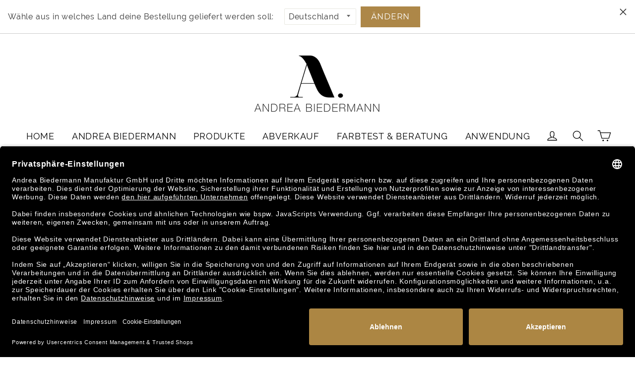

--- FILE ---
content_type: text/html; charset=utf-8
request_url: https://andrea-biedermann.de/pages/mini-kollektion-farbzusammenstellung-emt-5-1
body_size: 22512
content:






























<!doctype html>
<html class="no-js" lang="de">
<head>
  <meta name="google-site-verification" content="c422ypqnfEmkqGgXXYaBACOFJ7v5K3h4919yoYeYaLo" />

  
  

  
 
  
<link rel="preconnect" href="//privacy-proxy.usercentrics.eu">
<link rel="preload" href="//privacy-proxy.usercentrics.eu/latest/uc-block.bundle.js" as="script">

<script id="usercentrics-cmp" data-settings-id="qDjHXMIEhtkQNB" data-language="de" src="https://app.usercentrics.eu/browser-ui/latest/loader.js" async> </script> 

 <script src="https://privacy-proxy.usercentrics.eu/latest/uc-block.bundle.js" async></script> 





  


  
  

  


  <script type="application/Id+json">
  {
  	"@context":"https://schema.org",
    "@type":"Person",
    "name":"Andrea Biedermann",
    "url":"https://andrea-biedermann.de",
    "sameAs":["https://www.facebook.com/AndreaBiedermannMakeup","https://www.instagram.com/andrea_biedermann_makeup/"]
  }
  </script>
  <meta charset="utf-8">
  <meta http-equiv="X-UA-Compatible" content="IE=edge,chrome=1">
  <meta name="viewport" content="width=device-width,initial-scale=1">
  <meta name="theme-color" content="#ac8643">
  
  
  <link rel="canonical" href="https://andrea-biedermann.de/pages/mini-kollektion-farbzusammenstellung-emt-5-1">

<link rel="shortcut icon" href="//andrea-biedermann.de/cdn/shop/files/A_32x32.png?v=1614303384" type="image/png" />
<title>
  Mini-Kollektion - Farbzusammenstellung - EMT 5-1
&ndash; ANDREA BIEDERMANN MAKEUP
</title><meta name="description" content="CONCEALER Achira, Arabesque &amp;amp; Avorio FOUNDATION: Achira, Arabesque, Avorio, Elise, Grigio &amp;amp; Zanzibar">
<meta property="og:site_name" content="ANDREA BIEDERMANN MAKEUP">
<meta property="og:url" content="https://andrea-biedermann.de/pages/mini-kollektion-farbzusammenstellung-emt-5-1">
<meta property="og:title" content="Mini-Kollektion - Farbzusammenstellung - EMT 5-1">
<meta property="og:type" content="website">
<meta property="og:description" content="CONCEALER Achira, Arabesque &amp;amp; Avorio FOUNDATION: Achira, Arabesque, Avorio, Elise, Grigio &amp;amp; Zanzibar">

<meta name="twitter:site" content="@">
<meta name="twitter:card" content="summary_large_image">
<meta name="twitter:title" content="Mini-Kollektion - Farbzusammenstellung - EMT 5-1">
<meta name="twitter:description" content="CONCEALER Achira, Arabesque &amp;amp; Avorio FOUNDATION: Achira, Arabesque, Avorio, Elise, Grigio &amp;amp; Zanzibar">
<style>
@font-face {
   font-family: 'Raleway';
   font-style: normal;
   font-weight: 400;
   src: url('//andrea-biedermann.de/cdn/shop/t/26/assets/raleway-v14-latin-regular.woff2?v=1455533495655203261697016858') format('woff2'),
        url('//andrea-biedermann.de/cdn/shop/t/26/assets/raleway-v14-latin-regular.woff?v=49528315725132620181697016858') format('woff'); 
}

@font-face {
  font-family: 'Montserrat';
  font-style: normal;
  font-weight: 300;
   src: url('//andrea-biedermann.de/cdn/shop/t/26/assets/montserrat-v18-latin-300.woff2?v=27940719096896353261697016858') format('woff2'),
        url('//andrea-biedermann.de/cdn/shop/t/26/assets/montserrat-v18-latin-300.woff?v=39466547755161705091697016858') format('woff');
}
  
@font-face {
  font-family: 'Montserrat';
  font-style: normal;
  font-weight: 400;
   src: url('//andrea-biedermann.de/cdn/shop/t/26/assets/montserrat-v18-latin-regular.woff2?v=22045443422137356391697016858') format('woff2'),
        url('//andrea-biedermann.de/cdn/shop/t/26/assets/montserrat-v18-latin-regular.woff?v=60370038240616464131697016858') format('woff');
}

@font-face {
  font-family: 'Montserrat';
  font-style: normal;
  font-weight: 700;
   src: url('//andrea-biedermann.de/cdn/shop/t/26/assets/montserrat-v14-latin-700.woff2?v=82596230447108215121697016858') format('woff2'),
        url('//andrea-biedermann.de/cdn/shop/t/26/assets/montserrat-v14-latin-700.woff?v=108299520758624289961697016858') format('woff');
}
  


</style>





  <script>


    
    document.documentElement.className = document.documentElement.className.replace('no-js', 'js');

    window.theme = window.theme || {};
    theme.strings = {
      cartSavings: "Du sparst [savings]",
      cartEmpty: "Dein Warenkorb ist im Moment leer."
    };
    theme.settings = {
      cartType: "drawer",
      moneyFormat: "€{{amount_with_comma_separator}}"
    };

    var disableUppromoteFacebookPixel = true;
  </script>


    <!-- content for header begin -->
  
  <!--   START REMOVE JS SCRIPT -->
  
  

     
  <!--   END REMOVE JS SCRIPT -->



  
  
  <script>window.performance && window.performance.mark && window.performance.mark('shopify.content_for_header.start');</script><meta name="google-site-verification" content="2IbOAq6vy4euVso9LRHZtoiTqaKXmqrCIljbkjIBDT0">
<meta name="facebook-domain-verification" content="vp1e7qmxo4g12pe33i9s7n0akffrdh">
<meta name="facebook-domain-verification" content="en14bjidug2i3qpl9514uy7c6bjt4y">
<meta name="facebook-domain-verification" content="k44169akb2y014hw8dvm35rsrmedfg">
<meta name="google-site-verification" content="IIVEsRVEsc0hzorK8pL4jKUguGD4nEtTzOW8lQTeQu4">
<meta name="google-site-verification" content="DIh_njzcayg_t7_nQnxpvhJp-1_xQuggB8CFhq7kbDc">
<meta name="google-site-verification" content="6Q2uI-QUg3n5B2AzzHD-lmOWjNEotE8a4ULbWZRjUmE">
<meta name="google-site-verification" content="IL_d0hKNwP4-J4ZCkOWge6knwYSvULxu62w9gswmjCA">
<meta id="shopify-digital-wallet" name="shopify-digital-wallet" content="/29729746/digital_wallets/dialog">
<meta name="shopify-checkout-api-token" content="36ed27b8459298d8921c458a0cdcea92">
<meta id="in-context-paypal-metadata" data-shop-id="29729746" data-venmo-supported="false" data-environment="production" data-locale="de_DE" data-paypal-v4="true" data-currency="EUR">
<script async="async" src="/checkouts/internal/preloads.js?locale=de-DE"></script>
<link rel="preconnect" href="https://shop.app" crossorigin="anonymous">
<script async="async" src="https://shop.app/checkouts/internal/preloads.js?locale=de-DE&shop_id=29729746" crossorigin="anonymous"></script>
<script id="apple-pay-shop-capabilities" type="application/json">{"shopId":29729746,"countryCode":"DE","currencyCode":"EUR","merchantCapabilities":["supports3DS"],"merchantId":"gid:\/\/shopify\/Shop\/29729746","merchantName":"ANDREA BIEDERMANN MAKEUP","requiredBillingContactFields":["postalAddress","email"],"requiredShippingContactFields":["postalAddress","email"],"shippingType":"shipping","supportedNetworks":["visa","maestro","masterCard","amex"],"total":{"type":"pending","label":"ANDREA BIEDERMANN MAKEUP","amount":"1.00"},"shopifyPaymentsEnabled":true,"supportsSubscriptions":true}</script>
<script id="shopify-features" type="application/json">{"accessToken":"36ed27b8459298d8921c458a0cdcea92","betas":["rich-media-storefront-analytics"],"domain":"andrea-biedermann.de","predictiveSearch":true,"shopId":29729746,"locale":"de"}</script>
<script>var Shopify = Shopify || {};
Shopify.shop = "andrea-biedermann-makeup.myshopify.com";
Shopify.locale = "de";
Shopify.currency = {"active":"EUR","rate":"1.0"};
Shopify.country = "DE";
Shopify.theme = {"name":"Motion (Cart crosssell)","id":143814623499,"schema_name":"Motion","schema_version":"2.2.0","theme_store_id":847,"role":"main"};
Shopify.theme.handle = "null";
Shopify.theme.style = {"id":null,"handle":null};
Shopify.cdnHost = "andrea-biedermann.de/cdn";
Shopify.routes = Shopify.routes || {};
Shopify.routes.root = "/";</script>
<script type="module">!function(o){(o.Shopify=o.Shopify||{}).modules=!0}(window);</script>
<script>!function(o){function n(){var o=[];function n(){o.push(Array.prototype.slice.apply(arguments))}return n.q=o,n}var t=o.Shopify=o.Shopify||{};t.loadFeatures=n(),t.autoloadFeatures=n()}(window);</script>
<script>
  window.ShopifyPay = window.ShopifyPay || {};
  window.ShopifyPay.apiHost = "shop.app\/pay";
  window.ShopifyPay.redirectState = null;
</script>
<script id="shop-js-analytics" type="application/json">{"pageType":"page"}</script>
<script defer="defer" async type="module" src="//andrea-biedermann.de/cdn/shopifycloud/shop-js/modules/v2/client.init-shop-cart-sync_DIwzDt8_.de.esm.js"></script>
<script defer="defer" async type="module" src="//andrea-biedermann.de/cdn/shopifycloud/shop-js/modules/v2/chunk.common_DK6FaseX.esm.js"></script>
<script defer="defer" async type="module" src="//andrea-biedermann.de/cdn/shopifycloud/shop-js/modules/v2/chunk.modal_DJrdBHKE.esm.js"></script>
<script type="module">
  await import("//andrea-biedermann.de/cdn/shopifycloud/shop-js/modules/v2/client.init-shop-cart-sync_DIwzDt8_.de.esm.js");
await import("//andrea-biedermann.de/cdn/shopifycloud/shop-js/modules/v2/chunk.common_DK6FaseX.esm.js");
await import("//andrea-biedermann.de/cdn/shopifycloud/shop-js/modules/v2/chunk.modal_DJrdBHKE.esm.js");

  window.Shopify.SignInWithShop?.initShopCartSync?.({"fedCMEnabled":true,"windoidEnabled":true});

</script>
<script>
  window.Shopify = window.Shopify || {};
  if (!window.Shopify.featureAssets) window.Shopify.featureAssets = {};
  window.Shopify.featureAssets['shop-js'] = {"shop-cart-sync":["modules/v2/client.shop-cart-sync_CpbWr8Q_.de.esm.js","modules/v2/chunk.common_DK6FaseX.esm.js","modules/v2/chunk.modal_DJrdBHKE.esm.js"],"init-fed-cm":["modules/v2/client.init-fed-cm_BnAV8Oxq.de.esm.js","modules/v2/chunk.common_DK6FaseX.esm.js","modules/v2/chunk.modal_DJrdBHKE.esm.js"],"shop-toast-manager":["modules/v2/client.shop-toast-manager_6XJ40SNJ.de.esm.js","modules/v2/chunk.common_DK6FaseX.esm.js","modules/v2/chunk.modal_DJrdBHKE.esm.js"],"init-shop-cart-sync":["modules/v2/client.init-shop-cart-sync_DIwzDt8_.de.esm.js","modules/v2/chunk.common_DK6FaseX.esm.js","modules/v2/chunk.modal_DJrdBHKE.esm.js"],"shop-button":["modules/v2/client.shop-button_CZz_39uh.de.esm.js","modules/v2/chunk.common_DK6FaseX.esm.js","modules/v2/chunk.modal_DJrdBHKE.esm.js"],"init-windoid":["modules/v2/client.init-windoid_B-LDUEPU.de.esm.js","modules/v2/chunk.common_DK6FaseX.esm.js","modules/v2/chunk.modal_DJrdBHKE.esm.js"],"shop-cash-offers":["modules/v2/client.shop-cash-offers_Dr1ejWJu.de.esm.js","modules/v2/chunk.common_DK6FaseX.esm.js","modules/v2/chunk.modal_DJrdBHKE.esm.js"],"pay-button":["modules/v2/client.pay-button_ghLncuwV.de.esm.js","modules/v2/chunk.common_DK6FaseX.esm.js","modules/v2/chunk.modal_DJrdBHKE.esm.js"],"init-customer-accounts":["modules/v2/client.init-customer-accounts_CXFx84Ar.de.esm.js","modules/v2/client.shop-login-button_D4ESF-iV.de.esm.js","modules/v2/chunk.common_DK6FaseX.esm.js","modules/v2/chunk.modal_DJrdBHKE.esm.js"],"avatar":["modules/v2/client.avatar_BTnouDA3.de.esm.js"],"checkout-modal":["modules/v2/client.checkout-modal_C1x0kikZ.de.esm.js","modules/v2/chunk.common_DK6FaseX.esm.js","modules/v2/chunk.modal_DJrdBHKE.esm.js"],"init-shop-for-new-customer-accounts":["modules/v2/client.init-shop-for-new-customer-accounts_v7pinn42.de.esm.js","modules/v2/client.shop-login-button_D4ESF-iV.de.esm.js","modules/v2/chunk.common_DK6FaseX.esm.js","modules/v2/chunk.modal_DJrdBHKE.esm.js"],"init-customer-accounts-sign-up":["modules/v2/client.init-customer-accounts-sign-up_DpQU4YB3.de.esm.js","modules/v2/client.shop-login-button_D4ESF-iV.de.esm.js","modules/v2/chunk.common_DK6FaseX.esm.js","modules/v2/chunk.modal_DJrdBHKE.esm.js"],"init-shop-email-lookup-coordinator":["modules/v2/client.init-shop-email-lookup-coordinator_BRs9hJ8g.de.esm.js","modules/v2/chunk.common_DK6FaseX.esm.js","modules/v2/chunk.modal_DJrdBHKE.esm.js"],"shop-follow-button":["modules/v2/client.shop-follow-button_Q3WId6RZ.de.esm.js","modules/v2/chunk.common_DK6FaseX.esm.js","modules/v2/chunk.modal_DJrdBHKE.esm.js"],"shop-login-button":["modules/v2/client.shop-login-button_D4ESF-iV.de.esm.js","modules/v2/chunk.common_DK6FaseX.esm.js","modules/v2/chunk.modal_DJrdBHKE.esm.js"],"shop-login":["modules/v2/client.shop-login_DtE1on06.de.esm.js","modules/v2/chunk.common_DK6FaseX.esm.js","modules/v2/chunk.modal_DJrdBHKE.esm.js"],"lead-capture":["modules/v2/client.lead-capture_BFGmGe6G.de.esm.js","modules/v2/chunk.common_DK6FaseX.esm.js","modules/v2/chunk.modal_DJrdBHKE.esm.js"],"payment-terms":["modules/v2/client.payment-terms_Cj7FQ-eb.de.esm.js","modules/v2/chunk.common_DK6FaseX.esm.js","modules/v2/chunk.modal_DJrdBHKE.esm.js"]};
</script>
<script>(function() {
  var isLoaded = false;
  function asyncLoad() {
    if (isLoaded) return;
    isLoaded = true;
    var urls = ["https:\/\/cdn.seguno.com\/storefront.js?v=1.0.0\u0026id=6305bf0258ed41e3910ad7b13ed57297\u0026bv=1745298632000\u0026cv=1733983299000\u0026shop=andrea-biedermann-makeup.myshopify.com","https:\/\/na.shgcdn3.com\/pixel-collector.js?shop=andrea-biedermann-makeup.myshopify.com",""];
    for (var i = 0; i < urls.length; i++) {
      var s = document.createElement('script');
      s.type = 'text/javascript';
      s.async = true;
      s.src = urls[i];
      var x = document.getElementsByTagName('script')[0];
      x.parentNode.insertBefore(s, x);
    }
  };
  if(window.attachEvent) {
    window.attachEvent('onload', asyncLoad);
  } else {
    window.addEventListener('load', asyncLoad, false);
  }
})();</script>
<script id="__st">var __st={"a":29729746,"offset":3600,"reqid":"77919f32-d1db-4afb-8671-ad51b3185760-1769663530","pageurl":"andrea-biedermann.de\/pages\/mini-kollektion-farbzusammenstellung-emt-5-1","s":"pages-19009667114","u":"c02ee9a90477","p":"page","rtyp":"page","rid":19009667114};</script>
<script>window.ShopifyPaypalV4VisibilityTracking = true;</script>
<script id="captcha-bootstrap">!function(){'use strict';const t='contact',e='account',n='new_comment',o=[[t,t],['blogs',n],['comments',n],[t,'customer']],c=[[e,'customer_login'],[e,'guest_login'],[e,'recover_customer_password'],[e,'create_customer']],r=t=>t.map((([t,e])=>`form[action*='/${t}']:not([data-nocaptcha='true']) input[name='form_type'][value='${e}']`)).join(','),a=t=>()=>t?[...document.querySelectorAll(t)].map((t=>t.form)):[];function s(){const t=[...o],e=r(t);return a(e)}const i='password',u='form_key',d=['recaptcha-v3-token','g-recaptcha-response','h-captcha-response',i],f=()=>{try{return window.sessionStorage}catch{return}},m='__shopify_v',_=t=>t.elements[u];function p(t,e,n=!1){try{const o=window.sessionStorage,c=JSON.parse(o.getItem(e)),{data:r}=function(t){const{data:e,action:n}=t;return t[m]||n?{data:e,action:n}:{data:t,action:n}}(c);for(const[e,n]of Object.entries(r))t.elements[e]&&(t.elements[e].value=n);n&&o.removeItem(e)}catch(o){console.error('form repopulation failed',{error:o})}}const l='form_type',E='cptcha';function T(t){t.dataset[E]=!0}const w=window,h=w.document,L='Shopify',v='ce_forms',y='captcha';let A=!1;((t,e)=>{const n=(g='f06e6c50-85a8-45c8-87d0-21a2b65856fe',I='https://cdn.shopify.com/shopifycloud/storefront-forms-hcaptcha/ce_storefront_forms_captcha_hcaptcha.v1.5.2.iife.js',D={infoText:'Durch hCaptcha geschützt',privacyText:'Datenschutz',termsText:'Allgemeine Geschäftsbedingungen'},(t,e,n)=>{const o=w[L][v],c=o.bindForm;if(c)return c(t,g,e,D).then(n);var r;o.q.push([[t,g,e,D],n]),r=I,A||(h.body.append(Object.assign(h.createElement('script'),{id:'captcha-provider',async:!0,src:r})),A=!0)});var g,I,D;w[L]=w[L]||{},w[L][v]=w[L][v]||{},w[L][v].q=[],w[L][y]=w[L][y]||{},w[L][y].protect=function(t,e){n(t,void 0,e),T(t)},Object.freeze(w[L][y]),function(t,e,n,w,h,L){const[v,y,A,g]=function(t,e,n){const i=e?o:[],u=t?c:[],d=[...i,...u],f=r(d),m=r(i),_=r(d.filter((([t,e])=>n.includes(e))));return[a(f),a(m),a(_),s()]}(w,h,L),I=t=>{const e=t.target;return e instanceof HTMLFormElement?e:e&&e.form},D=t=>v().includes(t);t.addEventListener('submit',(t=>{const e=I(t);if(!e)return;const n=D(e)&&!e.dataset.hcaptchaBound&&!e.dataset.recaptchaBound,o=_(e),c=g().includes(e)&&(!o||!o.value);(n||c)&&t.preventDefault(),c&&!n&&(function(t){try{if(!f())return;!function(t){const e=f();if(!e)return;const n=_(t);if(!n)return;const o=n.value;o&&e.removeItem(o)}(t);const e=Array.from(Array(32),(()=>Math.random().toString(36)[2])).join('');!function(t,e){_(t)||t.append(Object.assign(document.createElement('input'),{type:'hidden',name:u})),t.elements[u].value=e}(t,e),function(t,e){const n=f();if(!n)return;const o=[...t.querySelectorAll(`input[type='${i}']`)].map((({name:t})=>t)),c=[...d,...o],r={};for(const[a,s]of new FormData(t).entries())c.includes(a)||(r[a]=s);n.setItem(e,JSON.stringify({[m]:1,action:t.action,data:r}))}(t,e)}catch(e){console.error('failed to persist form',e)}}(e),e.submit())}));const S=(t,e)=>{t&&!t.dataset[E]&&(n(t,e.some((e=>e===t))),T(t))};for(const o of['focusin','change'])t.addEventListener(o,(t=>{const e=I(t);D(e)&&S(e,y())}));const B=e.get('form_key'),M=e.get(l),P=B&&M;t.addEventListener('DOMContentLoaded',(()=>{const t=y();if(P)for(const e of t)e.elements[l].value===M&&p(e,B);[...new Set([...A(),...v().filter((t=>'true'===t.dataset.shopifyCaptcha))])].forEach((e=>S(e,t)))}))}(h,new URLSearchParams(w.location.search),n,t,e,['guest_login'])})(!0,!0)}();</script>
<script integrity="sha256-4kQ18oKyAcykRKYeNunJcIwy7WH5gtpwJnB7kiuLZ1E=" data-source-attribution="shopify.loadfeatures" defer="defer" src="//andrea-biedermann.de/cdn/shopifycloud/storefront/assets/storefront/load_feature-a0a9edcb.js" crossorigin="anonymous"></script>
<script crossorigin="anonymous" defer="defer" src="//andrea-biedermann.de/cdn/shopifycloud/storefront/assets/shopify_pay/storefront-65b4c6d7.js?v=20250812"></script>
<script data-source-attribution="shopify.dynamic_checkout.dynamic.init">var Shopify=Shopify||{};Shopify.PaymentButton=Shopify.PaymentButton||{isStorefrontPortableWallets:!0,init:function(){window.Shopify.PaymentButton.init=function(){};var t=document.createElement("script");t.src="https://andrea-biedermann.de/cdn/shopifycloud/portable-wallets/latest/portable-wallets.de.js",t.type="module",document.head.appendChild(t)}};
</script>
<script data-source-attribution="shopify.dynamic_checkout.buyer_consent">
  function portableWalletsHideBuyerConsent(e){var t=document.getElementById("shopify-buyer-consent"),n=document.getElementById("shopify-subscription-policy-button");t&&n&&(t.classList.add("hidden"),t.setAttribute("aria-hidden","true"),n.removeEventListener("click",e))}function portableWalletsShowBuyerConsent(e){var t=document.getElementById("shopify-buyer-consent"),n=document.getElementById("shopify-subscription-policy-button");t&&n&&(t.classList.remove("hidden"),t.removeAttribute("aria-hidden"),n.addEventListener("click",e))}window.Shopify?.PaymentButton&&(window.Shopify.PaymentButton.hideBuyerConsent=portableWalletsHideBuyerConsent,window.Shopify.PaymentButton.showBuyerConsent=portableWalletsShowBuyerConsent);
</script>
<script data-source-attribution="shopify.dynamic_checkout.cart.bootstrap">document.addEventListener("DOMContentLoaded",(function(){function t(){return document.querySelector("shopify-accelerated-checkout-cart, shopify-accelerated-checkout")}if(t())Shopify.PaymentButton.init();else{new MutationObserver((function(e,n){t()&&(Shopify.PaymentButton.init(),n.disconnect())})).observe(document.body,{childList:!0,subtree:!0})}}));
</script>
<link id="shopify-accelerated-checkout-styles" rel="stylesheet" media="screen" href="https://andrea-biedermann.de/cdn/shopifycloud/portable-wallets/latest/accelerated-checkout-backwards-compat.css" crossorigin="anonymous">
<style id="shopify-accelerated-checkout-cart">
        #shopify-buyer-consent {
  margin-top: 1em;
  display: inline-block;
  width: 100%;
}

#shopify-buyer-consent.hidden {
  display: none;
}

#shopify-subscription-policy-button {
  background: none;
  border: none;
  padding: 0;
  text-decoration: underline;
  font-size: inherit;
  cursor: pointer;
}

#shopify-subscription-policy-button::before {
  box-shadow: none;
}

      </style>

<script>window.performance && window.performance.mark && window.performance.mark('shopify.content_for_header.end');</script>
  



  <script type="text/javascript">
    window.__shgProducts = window.__shgProducts || {};
    
      
      
    
  </script>



  <script type="text/javascript">
    
      window.__shgMoneyFormat = window.__shgMoneyFormat || {"CZK":{"currency":"CZK","currency_symbol":"Kč","currency_symbol_location":"left","decimal_places":2,"decimal_separator":",","thousands_separator":"."},"DKK":{"currency":"DKK","currency_symbol":"kr.","currency_symbol_location":"left","decimal_places":2,"decimal_separator":",","thousands_separator":"."},"EUR":{"currency":"EUR","currency_symbol":"€","currency_symbol_location":"left","decimal_places":2,"decimal_separator":",","thousands_separator":"."},"HUF":{"currency":"HUF","currency_symbol":"Ft","currency_symbol_location":"left","decimal_places":2,"decimal_separator":",","thousands_separator":"."},"PLN":{"currency":"PLN","currency_symbol":"zł","currency_symbol_location":"left","decimal_places":2,"decimal_separator":",","thousands_separator":"."},"RON":{"currency":"RON","currency_symbol":"Lei","currency_symbol_location":"left","decimal_places":2,"decimal_separator":",","thousands_separator":"."},"SEK":{"currency":"SEK","currency_symbol":"kr","currency_symbol_location":"left","decimal_places":2,"decimal_separator":",","thousands_separator":"."}};
    
    window.__shgCurrentCurrencyCode = window.__shgCurrentCurrencyCode || {
      currency: "EUR",
      currency_symbol: "€",
      decimal_separator: ".",
      thousands_separator: ",",
      decimal_places: 2,
      currency_symbol_location: "left"
    };
  </script>



  
 
    <!--[if (gt IE 9)|!(IE)]><!--><script src="//andrea-biedermann.de/cdn/shop/t/26/assets/jquery-3.1.0.min.js?v=96114382127002394071697016858" defer="defer"></script><!--<![endif]-->
<!--[if lte IE 9]><script src="//andrea-biedermann.de/cdn/shop/t/26/assets/jquery-3.1.0.min.js?v=96114382127002394071697016858"></script><![endif]-->

 
  <!-- content for header end -->


  <script type="text/javascript">
    window.Shopify.loadFeatures([{name: 'consent-tracking-api', version: '0.1',}],
  function(error) {
    if (error) {
      throw error;
    }
  });

  
  
  if (window.UC_UI && window.UC_UI.isInitialized()) {
    check_shop_consent()
  } else {
    window.addEventListener('UC_UI_INITIALIZED', function(e) {
      check_shop_consent()
    });
  }
  window.addEventListener("UC_UI_CMP_EVENT", function (e) {
    if( e.detail && (e.detail.type == "SAVE" || e.detail.type == "ACCEPT_ALL" || e.detail.type == "DENY_ALL" ) ) {
      check_shop_consent()  
    }
  });
function check_shop_consent() {
  let fb_consent = UC_UI.getServicesBaseInfo().find(data => (data.name === "Facebook Pixel")).consent.status
  let google_consent = UC_UI.getServicesBaseInfo().find(data => (data.name === "Google Analytics")).consent.status
  
  if (fb_consent) { disableUppromoteFacebookPixel = false; }
  
  if (window.Shopify.customerPrivacy) {
      
      window.Shopify.customerPrivacy.setTrackingConsent((fb_consent && google_consent),function(){});
  }
}</script>
  

 
 
  
    <!-- UPPromote -->
    
  
  <!-- BEGIN app snippet Uppromote: core-metafields-setting --><!--suppress ES6ConvertVarToLetConst -->
<script type="application/json" id="core-uppromote-settings">{"app_env":{"env":"production"}}</script>
<script id="core-uppromote-setting-booster">
    var UpPromoteCoreSettings = JSON.parse(document.getElementById('core-uppromote-settings').textContent)
    document.getElementById('core-uppromote-settings').remove()
    document.getElementById('core-uppromote-setting-booster').remove()
</script>
<script type="text/plain" data-usercentrics="UpPromote" src="https://cdn.shopify.com/extensions/81a7fd88-eb5d-4f92-af70-b5cfa1707509/uppromote-affiliate-80/assets/core.min.js" async></script>
<!-- END app snippet Uppromote -->
    

  
  <!-- omega Multipixel --> 
  
 
  <!-- Trustbadge --> 
  <script type="text/plain" data-usercentrics="Trusted Shops Trustbadge" src="https://tseish-app.connect.trustedshops.com/esc.js?apiBaseUrl=aHR0cHM6Ly90c2Vpc2gtYXBwLmNvbm5lY3QudHJ1c3RlZHNob3BzLmNvbQ==&instanceId=YW5kcmVhLWJpZWRlcm1hbm4tbWFrZXVwLm15c2hvcGlmeS5jb20=&shop=andrea-biedermann-makeup.myshopify.com" async></script>

  


  <!--[if (gt IE 9)|!(IE)]><!--><script src="//andrea-biedermann.de/cdn/shop/t/26/assets/vendor.js?v=115946699248811143951715088777" defer="defer"></script><!--<![endif]-->
<!--[if lte IE 9]><script src="//andrea-biedermann.de/cdn/shop/t/26/assets/vendor.js?v=115946699248811143951715088777"></script><![endif]-->


  

  <!--[if (gt IE 9)|!(IE)]><!--><script src="//andrea-biedermann.de/cdn/shop/t/26/assets/theme1.js?v=3643714365929301711765381171" defer="defer"></script><!--<![endif]-->
<!--[if lte IE 9]><script src="//andrea-biedermann.de/cdn/shop/t/26/assets/theme1.js?v=3643714365929301711765381171"></script><![endif]-->

<link href="//andrea-biedermann.de/cdn/shop/t/26/assets/theme1.css?v=64020052514045428611762336199" rel="stylesheet" type="text/css" media="all" />


  

<script type="text/javascript">
  
    window.SHG_CUSTOMER = null;
  
</script>




  <!-- Created with Shogun. -->









  






    <script type="text/javascript">
    var _reroas = window._reroas = window._reroas || [];
      (function() {
        var u="https://app.trueroas.io/script/";
        var d=document, g=d.createElement('script'), s=d.getElementsByTagName('script')[0];
        g.type='text/javascript'; g.async=true; g.src=u+'reattributeScript.js'; s.parentNode.insertBefore(g,s);
        _reroas.push(['pixelId', 'andrea-biedermann-makeup.myshopify.com']);
        _reroas.push(['event', 'PageView']);
      })();
      </script> <meta property="og:image" content="https://cdn.shopify.com/s/files/1/2972/9746/files/Logo_Bildmarke_weiss_02-2018.png?height=628&pad_color=fff&v=1614296971&width=1200" />
<meta property="og:image:secure_url" content="https://cdn.shopify.com/s/files/1/2972/9746/files/Logo_Bildmarke_weiss_02-2018.png?height=628&pad_color=fff&v=1614296971&width=1200" />
<meta property="og:image:width" content="1200" />
<meta property="og:image:height" content="628" />
<link href="https://monorail-edge.shopifysvc.com" rel="dns-prefetch">
<script>(function(){if ("sendBeacon" in navigator && "performance" in window) {try {var session_token_from_headers = performance.getEntriesByType('navigation')[0].serverTiming.find(x => x.name == '_s').description;} catch {var session_token_from_headers = undefined;}var session_cookie_matches = document.cookie.match(/_shopify_s=([^;]*)/);var session_token_from_cookie = session_cookie_matches && session_cookie_matches.length === 2 ? session_cookie_matches[1] : "";var session_token = session_token_from_headers || session_token_from_cookie || "";function handle_abandonment_event(e) {var entries = performance.getEntries().filter(function(entry) {return /monorail-edge.shopifysvc.com/.test(entry.name);});if (!window.abandonment_tracked && entries.length === 0) {window.abandonment_tracked = true;var currentMs = Date.now();var navigation_start = performance.timing.navigationStart;var payload = {shop_id: 29729746,url: window.location.href,navigation_start,duration: currentMs - navigation_start,session_token,page_type: "page"};window.navigator.sendBeacon("https://monorail-edge.shopifysvc.com/v1/produce", JSON.stringify({schema_id: "online_store_buyer_site_abandonment/1.1",payload: payload,metadata: {event_created_at_ms: currentMs,event_sent_at_ms: currentMs}}));}}window.addEventListener('pagehide', handle_abandonment_event);}}());</script>
<script id="web-pixels-manager-setup">(function e(e,d,r,n,o){if(void 0===o&&(o={}),!Boolean(null===(a=null===(i=window.Shopify)||void 0===i?void 0:i.analytics)||void 0===a?void 0:a.replayQueue)){var i,a;window.Shopify=window.Shopify||{};var t=window.Shopify;t.analytics=t.analytics||{};var s=t.analytics;s.replayQueue=[],s.publish=function(e,d,r){return s.replayQueue.push([e,d,r]),!0};try{self.performance.mark("wpm:start")}catch(e){}var l=function(){var e={modern:/Edge?\/(1{2}[4-9]|1[2-9]\d|[2-9]\d{2}|\d{4,})\.\d+(\.\d+|)|Firefox\/(1{2}[4-9]|1[2-9]\d|[2-9]\d{2}|\d{4,})\.\d+(\.\d+|)|Chrom(ium|e)\/(9{2}|\d{3,})\.\d+(\.\d+|)|(Maci|X1{2}).+ Version\/(15\.\d+|(1[6-9]|[2-9]\d|\d{3,})\.\d+)([,.]\d+|)( \(\w+\)|)( Mobile\/\w+|) Safari\/|Chrome.+OPR\/(9{2}|\d{3,})\.\d+\.\d+|(CPU[ +]OS|iPhone[ +]OS|CPU[ +]iPhone|CPU IPhone OS|CPU iPad OS)[ +]+(15[._]\d+|(1[6-9]|[2-9]\d|\d{3,})[._]\d+)([._]\d+|)|Android:?[ /-](13[3-9]|1[4-9]\d|[2-9]\d{2}|\d{4,})(\.\d+|)(\.\d+|)|Android.+Firefox\/(13[5-9]|1[4-9]\d|[2-9]\d{2}|\d{4,})\.\d+(\.\d+|)|Android.+Chrom(ium|e)\/(13[3-9]|1[4-9]\d|[2-9]\d{2}|\d{4,})\.\d+(\.\d+|)|SamsungBrowser\/([2-9]\d|\d{3,})\.\d+/,legacy:/Edge?\/(1[6-9]|[2-9]\d|\d{3,})\.\d+(\.\d+|)|Firefox\/(5[4-9]|[6-9]\d|\d{3,})\.\d+(\.\d+|)|Chrom(ium|e)\/(5[1-9]|[6-9]\d|\d{3,})\.\d+(\.\d+|)([\d.]+$|.*Safari\/(?![\d.]+ Edge\/[\d.]+$))|(Maci|X1{2}).+ Version\/(10\.\d+|(1[1-9]|[2-9]\d|\d{3,})\.\d+)([,.]\d+|)( \(\w+\)|)( Mobile\/\w+|) Safari\/|Chrome.+OPR\/(3[89]|[4-9]\d|\d{3,})\.\d+\.\d+|(CPU[ +]OS|iPhone[ +]OS|CPU[ +]iPhone|CPU IPhone OS|CPU iPad OS)[ +]+(10[._]\d+|(1[1-9]|[2-9]\d|\d{3,})[._]\d+)([._]\d+|)|Android:?[ /-](13[3-9]|1[4-9]\d|[2-9]\d{2}|\d{4,})(\.\d+|)(\.\d+|)|Mobile Safari.+OPR\/([89]\d|\d{3,})\.\d+\.\d+|Android.+Firefox\/(13[5-9]|1[4-9]\d|[2-9]\d{2}|\d{4,})\.\d+(\.\d+|)|Android.+Chrom(ium|e)\/(13[3-9]|1[4-9]\d|[2-9]\d{2}|\d{4,})\.\d+(\.\d+|)|Android.+(UC? ?Browser|UCWEB|U3)[ /]?(15\.([5-9]|\d{2,})|(1[6-9]|[2-9]\d|\d{3,})\.\d+)\.\d+|SamsungBrowser\/(5\.\d+|([6-9]|\d{2,})\.\d+)|Android.+MQ{2}Browser\/(14(\.(9|\d{2,})|)|(1[5-9]|[2-9]\d|\d{3,})(\.\d+|))(\.\d+|)|K[Aa][Ii]OS\/(3\.\d+|([4-9]|\d{2,})\.\d+)(\.\d+|)/},d=e.modern,r=e.legacy,n=navigator.userAgent;return n.match(d)?"modern":n.match(r)?"legacy":"unknown"}(),u="modern"===l?"modern":"legacy",c=(null!=n?n:{modern:"",legacy:""})[u],f=function(e){return[e.baseUrl,"/wpm","/b",e.hashVersion,"modern"===e.buildTarget?"m":"l",".js"].join("")}({baseUrl:d,hashVersion:r,buildTarget:u}),m=function(e){var d=e.version,r=e.bundleTarget,n=e.surface,o=e.pageUrl,i=e.monorailEndpoint;return{emit:function(e){var a=e.status,t=e.errorMsg,s=(new Date).getTime(),l=JSON.stringify({metadata:{event_sent_at_ms:s},events:[{schema_id:"web_pixels_manager_load/3.1",payload:{version:d,bundle_target:r,page_url:o,status:a,surface:n,error_msg:t},metadata:{event_created_at_ms:s}}]});if(!i)return console&&console.warn&&console.warn("[Web Pixels Manager] No Monorail endpoint provided, skipping logging."),!1;try{return self.navigator.sendBeacon.bind(self.navigator)(i,l)}catch(e){}var u=new XMLHttpRequest;try{return u.open("POST",i,!0),u.setRequestHeader("Content-Type","text/plain"),u.send(l),!0}catch(e){return console&&console.warn&&console.warn("[Web Pixels Manager] Got an unhandled error while logging to Monorail."),!1}}}}({version:r,bundleTarget:l,surface:e.surface,pageUrl:self.location.href,monorailEndpoint:e.monorailEndpoint});try{o.browserTarget=l,function(e){var d=e.src,r=e.async,n=void 0===r||r,o=e.onload,i=e.onerror,a=e.sri,t=e.scriptDataAttributes,s=void 0===t?{}:t,l=document.createElement("script"),u=document.querySelector("head"),c=document.querySelector("body");if(l.async=n,l.src=d,a&&(l.integrity=a,l.crossOrigin="anonymous"),s)for(var f in s)if(Object.prototype.hasOwnProperty.call(s,f))try{l.dataset[f]=s[f]}catch(e){}if(o&&l.addEventListener("load",o),i&&l.addEventListener("error",i),u)u.appendChild(l);else{if(!c)throw new Error("Did not find a head or body element to append the script");c.appendChild(l)}}({src:f,async:!0,onload:function(){if(!function(){var e,d;return Boolean(null===(d=null===(e=window.Shopify)||void 0===e?void 0:e.analytics)||void 0===d?void 0:d.initialized)}()){var d=window.webPixelsManager.init(e)||void 0;if(d){var r=window.Shopify.analytics;r.replayQueue.forEach((function(e){var r=e[0],n=e[1],o=e[2];d.publishCustomEvent(r,n,o)})),r.replayQueue=[],r.publish=d.publishCustomEvent,r.visitor=d.visitor,r.initialized=!0}}},onerror:function(){return m.emit({status:"failed",errorMsg:"".concat(f," has failed to load")})},sri:function(e){var d=/^sha384-[A-Za-z0-9+/=]+$/;return"string"==typeof e&&d.test(e)}(c)?c:"",scriptDataAttributes:o}),m.emit({status:"loading"})}catch(e){m.emit({status:"failed",errorMsg:(null==e?void 0:e.message)||"Unknown error"})}}})({shopId: 29729746,storefrontBaseUrl: "https://andrea-biedermann.de",extensionsBaseUrl: "https://extensions.shopifycdn.com/cdn/shopifycloud/web-pixels-manager",monorailEndpoint: "https://monorail-edge.shopifysvc.com/unstable/produce_batch",surface: "storefront-renderer",enabledBetaFlags: ["2dca8a86"],webPixelsConfigList: [{"id":"2719252747","configuration":"{\"webPixelName\":\"Judge.me\"}","eventPayloadVersion":"v1","runtimeContext":"STRICT","scriptVersion":"34ad157958823915625854214640f0bf","type":"APP","apiClientId":683015,"privacyPurposes":["ANALYTICS"],"dataSharingAdjustments":{"protectedCustomerApprovalScopes":["read_customer_email","read_customer_name","read_customer_personal_data","read_customer_phone"]}},{"id":"1608712459","configuration":"{\"site_id\":\"84ee689b-f4ce-4919-8fa2-0413dc2c2cb1\",\"analytics_endpoint\":\"https:\\\/\\\/na.shgcdn3.com\"}","eventPayloadVersion":"v1","runtimeContext":"STRICT","scriptVersion":"695709fc3f146fa50a25299517a954f2","type":"APP","apiClientId":1158168,"privacyPurposes":["ANALYTICS","MARKETING","SALE_OF_DATA"],"dataSharingAdjustments":{"protectedCustomerApprovalScopes":["read_customer_personal_data"]}},{"id":"901021963","configuration":"{\"config\":\"{\\\"google_tag_ids\\\":[\\\"G-RXQFQPQ5X8\\\",\\\"AW-1064917452\\\",\\\"GT-PBSCTFX\\\"],\\\"target_country\\\":\\\"DE\\\",\\\"gtag_events\\\":[{\\\"type\\\":\\\"begin_checkout\\\",\\\"action_label\\\":[\\\"G-RXQFQPQ5X8\\\",\\\"AW-1064917452\\\/LPD2COTH0a0bEMyz5fsD\\\"]},{\\\"type\\\":\\\"search\\\",\\\"action_label\\\":\\\"G-RXQFQPQ5X8\\\"},{\\\"type\\\":\\\"view_item\\\",\\\"action_label\\\":[\\\"G-RXQFQPQ5X8\\\",\\\"AW-1064917452\\\/MLi8CN3J0a0bEMyz5fsD\\\",\\\"MC-SY0422M8H7\\\"]},{\\\"type\\\":\\\"purchase\\\",\\\"action_label\\\":[\\\"G-RXQFQPQ5X8\\\",\\\"AW-1064917452\\\/VqyqCOHH0a0bEMyz5fsD\\\",\\\"MC-SY0422M8H7\\\"]},{\\\"type\\\":\\\"page_view\\\",\\\"action_label\\\":[\\\"G-RXQFQPQ5X8\\\",\\\"AW-1064917452\\\/G98YCNrJ0a0bEMyz5fsD\\\",\\\"MC-SY0422M8H7\\\"]},{\\\"type\\\":\\\"add_payment_info\\\",\\\"action_label\\\":[\\\"G-RXQFQPQ5X8\\\",\\\"AW-1064917452\\\/8ZKCCOPJ0a0bEMyz5fsD\\\"]},{\\\"type\\\":\\\"add_to_cart\\\",\\\"action_label\\\":[\\\"G-RXQFQPQ5X8\\\",\\\"AW-1064917452\\\/dbOzCNfJ0a0bEMyz5fsD\\\"]}],\\\"enable_monitoring_mode\\\":false}\"}","eventPayloadVersion":"v1","runtimeContext":"OPEN","scriptVersion":"b2a88bafab3e21179ed38636efcd8a93","type":"APP","apiClientId":1780363,"privacyPurposes":[],"dataSharingAdjustments":{"protectedCustomerApprovalScopes":["read_customer_address","read_customer_email","read_customer_name","read_customer_personal_data","read_customer_phone"]}},{"id":"478413067","configuration":"{\"shopId\":\"61420\",\"env\":\"production\",\"metaData\":\"[]\"}","eventPayloadVersion":"v1","runtimeContext":"STRICT","scriptVersion":"c5d4d7bbb4a4a4292a8a7b5334af7e3d","type":"APP","apiClientId":2773553,"privacyPurposes":[],"dataSharingAdjustments":{"protectedCustomerApprovalScopes":["read_customer_address","read_customer_email","read_customer_name","read_customer_personal_data","read_customer_phone"]}},{"id":"465240331","configuration":"{\"pixel_id\":\"429769958212380\",\"pixel_type\":\"facebook_pixel\",\"metaapp_system_user_token\":\"-\"}","eventPayloadVersion":"v1","runtimeContext":"OPEN","scriptVersion":"ca16bc87fe92b6042fbaa3acc2fbdaa6","type":"APP","apiClientId":2329312,"privacyPurposes":["ANALYTICS","MARKETING","SALE_OF_DATA"],"dataSharingAdjustments":{"protectedCustomerApprovalScopes":["read_customer_address","read_customer_email","read_customer_name","read_customer_personal_data","read_customer_phone"]}},{"id":"shopify-app-pixel","configuration":"{}","eventPayloadVersion":"v1","runtimeContext":"STRICT","scriptVersion":"0450","apiClientId":"shopify-pixel","type":"APP","privacyPurposes":["ANALYTICS","MARKETING"]},{"id":"shopify-custom-pixel","eventPayloadVersion":"v1","runtimeContext":"LAX","scriptVersion":"0450","apiClientId":"shopify-pixel","type":"CUSTOM","privacyPurposes":["ANALYTICS","MARKETING"]}],isMerchantRequest: false,initData: {"shop":{"name":"ANDREA BIEDERMANN MAKEUP","paymentSettings":{"currencyCode":"EUR"},"myshopifyDomain":"andrea-biedermann-makeup.myshopify.com","countryCode":"DE","storefrontUrl":"https:\/\/andrea-biedermann.de"},"customer":null,"cart":null,"checkout":null,"productVariants":[],"purchasingCompany":null},},"https://andrea-biedermann.de/cdn","1d2a099fw23dfb22ep557258f5m7a2edbae",{"modern":"","legacy":""},{"shopId":"29729746","storefrontBaseUrl":"https:\/\/andrea-biedermann.de","extensionBaseUrl":"https:\/\/extensions.shopifycdn.com\/cdn\/shopifycloud\/web-pixels-manager","surface":"storefront-renderer","enabledBetaFlags":"[\"2dca8a86\"]","isMerchantRequest":"false","hashVersion":"1d2a099fw23dfb22ep557258f5m7a2edbae","publish":"custom","events":"[[\"page_viewed\",{}]]"});</script><script>
  window.ShopifyAnalytics = window.ShopifyAnalytics || {};
  window.ShopifyAnalytics.meta = window.ShopifyAnalytics.meta || {};
  window.ShopifyAnalytics.meta.currency = 'EUR';
  var meta = {"page":{"pageType":"page","resourceType":"page","resourceId":19009667114,"requestId":"77919f32-d1db-4afb-8671-ad51b3185760-1769663530"}};
  for (var attr in meta) {
    window.ShopifyAnalytics.meta[attr] = meta[attr];
  }
</script>
<script class="analytics">
  (function () {
    var customDocumentWrite = function(content) {
      var jquery = null;

      if (window.jQuery) {
        jquery = window.jQuery;
      } else if (window.Checkout && window.Checkout.$) {
        jquery = window.Checkout.$;
      }

      if (jquery) {
        jquery('body').append(content);
      }
    };

    var hasLoggedConversion = function(token) {
      if (token) {
        return document.cookie.indexOf('loggedConversion=' + token) !== -1;
      }
      return false;
    }

    var setCookieIfConversion = function(token) {
      if (token) {
        var twoMonthsFromNow = new Date(Date.now());
        twoMonthsFromNow.setMonth(twoMonthsFromNow.getMonth() + 2);

        document.cookie = 'loggedConversion=' + token + '; expires=' + twoMonthsFromNow;
      }
    }

    var trekkie = window.ShopifyAnalytics.lib = window.trekkie = window.trekkie || [];
    if (trekkie.integrations) {
      return;
    }
    trekkie.methods = [
      'identify',
      'page',
      'ready',
      'track',
      'trackForm',
      'trackLink'
    ];
    trekkie.factory = function(method) {
      return function() {
        var args = Array.prototype.slice.call(arguments);
        args.unshift(method);
        trekkie.push(args);
        return trekkie;
      };
    };
    for (var i = 0; i < trekkie.methods.length; i++) {
      var key = trekkie.methods[i];
      trekkie[key] = trekkie.factory(key);
    }
    trekkie.load = function(config) {
      trekkie.config = config || {};
      trekkie.config.initialDocumentCookie = document.cookie;
      var first = document.getElementsByTagName('script')[0];
      var script = document.createElement('script');
      script.type = 'text/javascript';
      script.onerror = function(e) {
        var scriptFallback = document.createElement('script');
        scriptFallback.type = 'text/javascript';
        scriptFallback.onerror = function(error) {
                var Monorail = {
      produce: function produce(monorailDomain, schemaId, payload) {
        var currentMs = new Date().getTime();
        var event = {
          schema_id: schemaId,
          payload: payload,
          metadata: {
            event_created_at_ms: currentMs,
            event_sent_at_ms: currentMs
          }
        };
        return Monorail.sendRequest("https://" + monorailDomain + "/v1/produce", JSON.stringify(event));
      },
      sendRequest: function sendRequest(endpointUrl, payload) {
        // Try the sendBeacon API
        if (window && window.navigator && typeof window.navigator.sendBeacon === 'function' && typeof window.Blob === 'function' && !Monorail.isIos12()) {
          var blobData = new window.Blob([payload], {
            type: 'text/plain'
          });

          if (window.navigator.sendBeacon(endpointUrl, blobData)) {
            return true;
          } // sendBeacon was not successful

        } // XHR beacon

        var xhr = new XMLHttpRequest();

        try {
          xhr.open('POST', endpointUrl);
          xhr.setRequestHeader('Content-Type', 'text/plain');
          xhr.send(payload);
        } catch (e) {
          console.log(e);
        }

        return false;
      },
      isIos12: function isIos12() {
        return window.navigator.userAgent.lastIndexOf('iPhone; CPU iPhone OS 12_') !== -1 || window.navigator.userAgent.lastIndexOf('iPad; CPU OS 12_') !== -1;
      }
    };
    Monorail.produce('monorail-edge.shopifysvc.com',
      'trekkie_storefront_load_errors/1.1',
      {shop_id: 29729746,
      theme_id: 143814623499,
      app_name: "storefront",
      context_url: window.location.href,
      source_url: "//andrea-biedermann.de/cdn/s/trekkie.storefront.a804e9514e4efded663580eddd6991fcc12b5451.min.js"});

        };
        scriptFallback.async = true;
        scriptFallback.src = '//andrea-biedermann.de/cdn/s/trekkie.storefront.a804e9514e4efded663580eddd6991fcc12b5451.min.js';
        first.parentNode.insertBefore(scriptFallback, first);
      };
      script.async = true;
      script.src = '//andrea-biedermann.de/cdn/s/trekkie.storefront.a804e9514e4efded663580eddd6991fcc12b5451.min.js';
      first.parentNode.insertBefore(script, first);
    };
    trekkie.load(
      {"Trekkie":{"appName":"storefront","development":false,"defaultAttributes":{"shopId":29729746,"isMerchantRequest":null,"themeId":143814623499,"themeCityHash":"15328431526662650988","contentLanguage":"de","currency":"EUR","eventMetadataId":"07b30302-cb24-40dc-af3c-be967b6ec285"},"isServerSideCookieWritingEnabled":true,"monorailRegion":"shop_domain","enabledBetaFlags":["65f19447","b5387b81"]},"Session Attribution":{},"S2S":{"facebookCapiEnabled":true,"source":"trekkie-storefront-renderer","apiClientId":580111}}
    );

    var loaded = false;
    trekkie.ready(function() {
      if (loaded) return;
      loaded = true;

      window.ShopifyAnalytics.lib = window.trekkie;

      var originalDocumentWrite = document.write;
      document.write = customDocumentWrite;
      try { window.ShopifyAnalytics.merchantGoogleAnalytics.call(this); } catch(error) {};
      document.write = originalDocumentWrite;

      window.ShopifyAnalytics.lib.page(null,{"pageType":"page","resourceType":"page","resourceId":19009667114,"requestId":"77919f32-d1db-4afb-8671-ad51b3185760-1769663530","shopifyEmitted":true});

      var match = window.location.pathname.match(/checkouts\/(.+)\/(thank_you|post_purchase)/)
      var token = match? match[1]: undefined;
      if (!hasLoggedConversion(token)) {
        setCookieIfConversion(token);
        
      }
    });


        var eventsListenerScript = document.createElement('script');
        eventsListenerScript.async = true;
        eventsListenerScript.src = "//andrea-biedermann.de/cdn/shopifycloud/storefront/assets/shop_events_listener-3da45d37.js";
        document.getElementsByTagName('head')[0].appendChild(eventsListenerScript);

})();</script>
  <script>
  if (!window.ga || (window.ga && typeof window.ga !== 'function')) {
    window.ga = function ga() {
      (window.ga.q = window.ga.q || []).push(arguments);
      if (window.Shopify && window.Shopify.analytics && typeof window.Shopify.analytics.publish === 'function') {
        window.Shopify.analytics.publish("ga_stub_called", {}, {sendTo: "google_osp_migration"});
      }
      console.error("Shopify's Google Analytics stub called with:", Array.from(arguments), "\nSee https://help.shopify.com/manual/promoting-marketing/pixels/pixel-migration#google for more information.");
    };
    if (window.Shopify && window.Shopify.analytics && typeof window.Shopify.analytics.publish === 'function') {
      window.Shopify.analytics.publish("ga_stub_initialized", {}, {sendTo: "google_osp_migration"});
    }
  }
</script>
<script
  defer
  src="https://andrea-biedermann.de/cdn/shopifycloud/perf-kit/shopify-perf-kit-3.1.0.min.js"
  data-application="storefront-renderer"
  data-shop-id="29729746"
  data-render-region="gcp-us-east1"
  data-page-type="page"
  data-theme-instance-id="143814623499"
  data-theme-name="Motion"
  data-theme-version="2.2.0"
  data-monorail-region="shop_domain"
  data-resource-timing-sampling-rate="10"
  data-shs="true"
  data-shs-beacon="true"
  data-shs-export-with-fetch="true"
  data-shs-logs-sample-rate="1"
  data-shs-beacon-endpoint="https://andrea-biedermann.de/api/collect"
></script>
</head>
<body class="template-page" data-transitions="false">

<script async="" type="text/plain" data-usercentrics="Klaviyo" src="https://static.klaviyo.com/onsite/js/klaviyo.js?company_id=REcYjk"></script>
  <div class="ot-multi-pixel"></div>
  
  <a class="in-page-link visually-hidden skip-link" href="#MainContent">Direkt zum Inhalt</a>

  <div id="PageContainer" class="page-container">
    <div class="transition-body">

    <div id="shopify-section-header" class="shopify-section">

<div id="NavDrawer" class="drawer drawer--right">
  <div class="drawer__fixed-header">
    <div class="drawer__header appear-animation appear-delay-1">
      <div class="drawer__title"></div>
      <div class="drawer__close">
        <button type="button" class="drawer__close-button js-drawer-close">
          <svg aria-hidden="true" focusable="false" role="presentation" class="icon icon-close" viewBox="0 0 64 64"><defs><style>.cls-1{fill:none;stroke:#000;stroke-miterlimit:10;stroke-width:2px}</style></defs><path class="cls-1" d="M19 17.61l27.12 27.13m0-27.12L19 44.74"/></svg>
          <span class="icon__fallback-text">Menü schließen</span>
        </button>
      </div>
    </div>
  </div>
  <div class="drawer__inner">

    <ul class="mobile-nav" role="navigation" aria-label="Primary">
      


        <li class="mobile-nav__item appear-animation appear-delay-2">
          
            <a href="/" class="mobile-nav__link">Home</a>
          

          
        </li>
      


        <li class="mobile-nav__item appear-animation appear-delay-3">
          
            <a href="/pages/andrea-biedermann" class="mobile-nav__link">Andrea Biedermann</a>
          

          
        </li>
      


        <li class="mobile-nav__item appear-animation appear-delay-4">
          
            <a href="/pages/produkte" class="mobile-nav__link">Produkte</a>
          

          
        </li>
      


        <li class="mobile-nav__item appear-animation appear-delay-5">
          
            <a href="/pages/produkte-uebersicht-abverkauf" class="mobile-nav__link">Abverkauf</a>
          

          
        </li>
      


        <li class="mobile-nav__item appear-animation appear-delay-6">
          
            <a href="/pages/farbtest-beratung" class="mobile-nav__link">Farbtest & Beratung</a>
          

          
        </li>
      


        <li class="mobile-nav__item appear-animation appear-delay-7">
          
            <a href="/pages/anwendungsempfehlung" class="mobile-nav__link">Anwendung</a>
          

          
        </li>
      

      

          <li class="mobile-nav__item appear-animation appear-delay-8">
            <a href="/account/login" class="mobile-nav__link">Anmelden</a>
          </li>
        
      

      <li class="mobile-nav__spacer"></li>

    </ul>

  <ul class="mobile-nav__social">
    
<li class="appear-animation appear-delay-9">
        <a href="https://www.facebook.com/AndreaBiedermannMakeup" title="ANDREA BIEDERMANN MAKEUP auf Facebook">
          <svg aria-hidden="true" focusable="false" role="presentation" class="icon icon-facebook" viewBox="0 0 32 32"><path fill="#444" d="M18.56 31.36V17.28h4.48l.64-5.12h-5.12v-3.2c0-1.28.64-2.56 2.56-2.56h2.56V1.28H19.2c-3.84 0-7.04 2.56-7.04 7.04v3.84H7.68v5.12h4.48v14.08h6.4z"/></svg>
          <span class="icon__fallback-text">Facebook</span>
        </a>
      </li>
    
    
    
    
<li class="appear-animation appear-delay-10">
        <a href="https://instagram.com/andrea_biedermann_makeup" title="ANDREA BIEDERMANN MAKEUP auf Instagram">
          <svg aria-hidden="true" focusable="false" role="presentation" class="icon icon-instagram" viewBox="0 0 32 32"><path fill="#444" d="M16 3.094c4.206 0 4.7.019 6.363.094 1.538.069 2.369.325 2.925.544.738.287 1.262.625 1.813 1.175s.894 1.075 1.175 1.813c.212.556.475 1.387.544 2.925.075 1.662.094 2.156.094 6.363s-.019 4.7-.094 6.363c-.069 1.538-.325 2.369-.544 2.925-.288.738-.625 1.262-1.175 1.813s-1.075.894-1.813 1.175c-.556.212-1.387.475-2.925.544-1.663.075-2.156.094-6.363.094s-4.7-.019-6.363-.094c-1.537-.069-2.369-.325-2.925-.544-.737-.288-1.263-.625-1.813-1.175s-.894-1.075-1.175-1.813c-.212-.556-.475-1.387-.544-2.925-.075-1.663-.094-2.156-.094-6.363s.019-4.7.094-6.363c.069-1.537.325-2.369.544-2.925.287-.737.625-1.263 1.175-1.813s1.075-.894 1.813-1.175c.556-.212 1.388-.475 2.925-.544 1.662-.081 2.156-.094 6.363-.094zm0-2.838c-4.275 0-4.813.019-6.494.094-1.675.075-2.819.344-3.819.731-1.037.4-1.913.944-2.788 1.819S1.486 4.656 1.08 5.688c-.387 1-.656 2.144-.731 3.825-.075 1.675-.094 2.213-.094 6.488s.019 4.813.094 6.494c.075 1.675.344 2.819.731 3.825.4 1.038.944 1.913 1.819 2.788s1.756 1.413 2.788 1.819c1 .387 2.144.656 3.825.731s2.213.094 6.494.094 4.813-.019 6.494-.094c1.675-.075 2.819-.344 3.825-.731 1.038-.4 1.913-.944 2.788-1.819s1.413-1.756 1.819-2.788c.387-1 .656-2.144.731-3.825s.094-2.212.094-6.494-.019-4.813-.094-6.494c-.075-1.675-.344-2.819-.731-3.825-.4-1.038-.944-1.913-1.819-2.788s-1.756-1.413-2.788-1.819c-1-.387-2.144-.656-3.825-.731C20.812.275 20.275.256 16 .256z"/><path fill="#444" d="M16 7.912a8.088 8.088 0 0 0 0 16.175c4.463 0 8.087-3.625 8.087-8.088s-3.625-8.088-8.088-8.088zm0 13.338a5.25 5.25 0 1 1 0-10.5 5.25 5.25 0 1 1 0 10.5zM26.294 7.594a1.887 1.887 0 1 1-3.774.002 1.887 1.887 0 0 1 3.774-.003z"/></svg>
          <span class="icon__fallback-text">Instagram</span>
        </a>
      </li>
    
    
    
    
    
    
  </ul>

  </div>
</div>


  <div id="CartDrawer" class="drawer drawer--right drawer--has-fixed-footer">
    <div class="drawer__fixed-header">
      <div class="drawer__header appear-animation appear-delay-1">
        <div class="drawer__title">Warenkorb</div>
        <div class="drawer__close">
          <button type="button" class="drawer__close-button js-drawer-close">
            <svg aria-hidden="true" focusable="false" role="presentation" class="icon icon-close" viewBox="0 0 64 64"><defs><style>.cls-1{fill:none;stroke:#000;stroke-miterlimit:10;stroke-width:2px}</style></defs><path class="cls-1" d="M19 17.61l27.12 27.13m0-27.12L19 44.74"/></svg>
            <span class="icon__fallback-text">Translation missing: de.cart.general.close</span>
          </button>
        </div>
      </div>
    </div>
    <div class="drawer__inner">
      <div id="CartContainer" class="drawer__cart"></div>
    </div>
  </div>






<style>
  .site-nav__link {
    font-size: 18px;
  }
  @media only screen and (min-width: 590px) and (max-width: 1200px) {
    .site-nav__link {
    	font-size: 15px;
        padding:4px;
  	}
    .site-nav__link--icon .icon {
    	width: 24px;
      	height: 24px;
    }
  }
</style>

<div data-section-id="header" data-section-type="header-section">
  <div class="header-wrapper">

     
    
    
    <div id="locale-bar_contID" class="locale-bar__container" tabindex="-1" style="background-color: rgb(255, 255, 255); display:none;">
<div class="locale-bar__content" style="max-width: 1300px;">
<div class="locale-bar__call-to-action">
<p class="locale-bar__message" style="color: rgb(51, 51, 51);">Wähle aus in welches Land deine Bestellung geliefert werden soll:</p>
  
<form method="post" action="/localization" id="locale-bar-formid" accept-charset="UTF-8" class="locale-bar__form" enctype="multipart/form-data"><input type="hidden" name="form_type" value="localization" /><input type="hidden" name="utf8" value="✓" /><input type="hidden" name="_method" value="put" /><input type="hidden" name="return_to" value="/pages/mini-kollektion-farbzusammenstellung-emt-5-1" />
  <select class="locale-bar__selector" name="country_code">
    
      <option value="AD"
      >
        Andorra
      </option>
    
      <option value="BE"
      >
        Belgien
      </option>
    
      <option value="BG"
      >
        Bulgarien
      </option>
    
      <option value="DK"
      >
        Dänemark
      </option>
    
      <option value="DE" selected="selected"
      >
        Deutschland
      </option>
    
      <option value="EE"
      >
        Estland
      </option>
    
      <option value="FI"
      >
        Finnland
      </option>
    
      <option value="FR"
      >
        Frankreich
      </option>
    
      <option value="GR"
      >
        Griechenland
      </option>
    
      <option value="IE"
      >
        Irland
      </option>
    
      <option value="IT"
      >
        Italien
      </option>
    
      <option value="HR"
      >
        Kroatien
      </option>
    
      <option value="LV"
      >
        Lettland
      </option>
    
      <option value="LT"
      >
        Litauen
      </option>
    
      <option value="LU"
      >
        Luxemburg
      </option>
    
      <option value="MT"
      >
        Malta
      </option>
    
      <option value="MC"
      >
        Monaco
      </option>
    
      <option value="NL"
      >
        Niederlande
      </option>
    
      <option value="AT"
      >
        Österreich
      </option>
    
      <option value="PL"
      >
        Polen
      </option>
    
      <option value="PT"
      >
        Portugal
      </option>
    
      <option value="RO"
      >
        Rumänien
      </option>
    
      <option value="SM"
      >
        San Marino
      </option>
    
      <option value="SE"
      >
        Schweden
      </option>
    
      <option value="SK"
      >
        Slowakei
      </option>
    
      <option value="SI"
      >
        Slowenien
      </option>
    
      <option value="ES"
      >
        Spanien
      </option>
    
      <option value="CZ"
      >
        Tschechien
      </option>
    
      <option value="HU"
      >
        Ungarn
      </option>
    
      <option value="VA"
      >
        Vatikanstadt
      </option>
    
      <option value="CY"
      >
        Zypern
      </option>
    
  </select>

  <button type="submit" class="locale-bar__button " value="Update">Ändern</button>
</form>


</div>
<button class="locale-bar__close-button" id="locale-bar-close-button" type="button"><svg aria-label="Dismiss" viewBox="0 0 20 20" xmlns="http://www.w3.org/2000/svg" style="height: 1em; width: 1em;"><path d="M11.414 10l6.293-6.293a.999.999 0 1 0-1.414-1.414L10 8.586 3.707 2.293a.999.999 0 1 0-1.414 1.414L8.586 10l-6.293 6.293a.999.999 0 1 0 1.414 1.414L10 11.414l6.293 6.293a.997.997 0 0 0 1.414 0 .999.999 0 0 0 0-1.414L11.414 10z" fill="#333333"></path></svg></button>
</div></div>

<script>
  var cookiesLocName = 'location_bar_hide';
  
  function locale_form_submit(event) {
    AB_setCookie(cookiesLocName,true,700);
  }
  function closebuttonClick(event) {
    AB_setCookie(cookiesLocName, true, 700);
    $(this).parent().parent().hide();
    localebarbox.style.display = 'none';
  }
  
   function AB_setCookie (name, value, days) {
    var expires = "";
    if (days) {
      var date = new Date();
      date.setTime(date.getTime() + (days*24*60*60*1000));
      expires = "; expires=" + date.toUTCString();
    }
    document.cookie = name + "=" + (value || "")  + expires + "; path=/";
  }
  
  function AB_getCookie (name) {
    var pair = document.cookie.match(new RegExp(name + '=([^;]+)'));
    return !!pair ? pair[1] : null;
  }

  
  
  var localebarform = document.getElementById("locale-bar-formid");
  var localebarbox = document.getElementById("locale-bar_contID");
  var localebarclosebutton = document.getElementById("locale-bar-close-button");
  
  localebarform.addEventListener("submit", locale_form_submit);
  localebarclosebutton.addEventListener("click", closebuttonClick);


document.addEventListener("DOMContentLoaded", function() {
  
    if(!AB_getCookie(cookiesLocName)) {
      localebarbox.style.display = 'block';
    }
  
});

  

</script>
    

    
    
      



    <header class="site-header" data-sticky="false">
      
        <div class="header-layout header-layout--center">
          
          <div class="header-item header-item--logo logo-center">
            
  

    
<style>
    .site-header__logo a {
      height: 40px;
    }
    .is-light .site-header__logo .logo--inverted {
      height: 40px;
    }
    @media only screen and (min-width: 590px) {
      .site-header__logo a {
        height: 120px;
      }

      .is-light .site-header__logo .logo--inverted {
        height: 120px;
      }
    }
    </style>

    
      <div class="h1 site-header__logo" itemscope itemtype="http://schema.org/Organization">
    
    
      
      <a href="/" itemprop="url" class="site-header__logo-link logo--has-inverted">
        <img
          class="small--hide"
          src="//andrea-biedermann.de/cdn/shop/files/Logo_schwarz_02-2017_2730c7a5-e1ce-4397-8ef3-97af59d162c0_x120.png?v=1732723649"
          srcset="//andrea-biedermann.de/cdn/shop/files/Logo_schwarz_02-2017_2730c7a5-e1ce-4397-8ef3-97af59d162c0_x120.png?v=1732723649 1x, //andrea-biedermann.de/cdn/shop/files/Logo_schwarz_02-2017_2730c7a5-e1ce-4397-8ef3-97af59d162c0_x120@2x.png?v=1732723649 2x"
          alt="ANDREA BIEDERMANN MAKEUP"
          itemprop="logo">
        <img
          class="medium-up--hide"
          src="//andrea-biedermann.de/cdn/shop/files/Logo_schwarz_02-2017_2730c7a5-e1ce-4397-8ef3-97af59d162c0_x40.png?v=1732723649"
          srcset="//andrea-biedermann.de/cdn/shop/files/Logo_schwarz_02-2017_2730c7a5-e1ce-4397-8ef3-97af59d162c0_x40.png?v=1732723649 1x, //andrea-biedermann.de/cdn/shop/files/Logo_schwarz_02-2017_2730c7a5-e1ce-4397-8ef3-97af59d162c0_x40@2x.png?v=1732723649 2x"
          alt="ANDREA BIEDERMANN MAKEUP">
      </a>
      
        <a href="/" itemprop="url" class="site-header__logo-link logo--inverted">
          <img
            class="small--hide"
            src="//andrea-biedermann.de/cdn/shop/files/Logo_Bildmarke_weiss_02-2018_37797a84-9b43-43e0-9760-30894d1f4edb_x120.png?v=1630524577"
            srcset="//andrea-biedermann.de/cdn/shop/files/Logo_Bildmarke_weiss_02-2018_37797a84-9b43-43e0-9760-30894d1f4edb_x120.png?v=1630524577 1x, //andrea-biedermann.de/cdn/shop/files/Logo_Bildmarke_weiss_02-2018_37797a84-9b43-43e0-9760-30894d1f4edb_x120@2x.png?v=1630524577 2x"
            alt="ANDREA BIEDERMANN MAKEUP"
            itemprop="logo">
          <img
            class="medium-up--hide"
            src="//andrea-biedermann.de/cdn/shop/files/Logo_Bildmarke_weiss_02-2018_37797a84-9b43-43e0-9760-30894d1f4edb_x40.png?v=1630524577"
            srcset="//andrea-biedermann.de/cdn/shop/files/Logo_Bildmarke_weiss_02-2018_37797a84-9b43-43e0-9760-30894d1f4edb_x40.png?v=1630524577 1x, //andrea-biedermann.de/cdn/shop/files/Logo_Bildmarke_weiss_02-2018_37797a84-9b43-43e0-9760-30894d1f4edb_x40@2x.png?v=1630524577 2x"
            alt="ANDREA BIEDERMANN MAKEUP">
        </a>
      
    
    
      </div>
    

  





            
          </div>
          
          
          <div class="medium-up--hide header-item text-right">
            <div class="site-nav">

              

              
                <a class="site-nav__link site-nav__link--icon small--hide" href="/account">
                  <svg aria-hidden="true" focusable="false" role="presentation" class="icon icon-user" viewBox="0 0 64 64"><defs><style>.cls-1{fill:none;stroke:#000;stroke-miterlimit:10;stroke-width:2px}</style></defs><path class="cls-1" d="M35 39.84v-2.53c3.3-1.91 6-6.66 6-11.41 0-7.63 0-13.82-9-13.82s-9 6.19-9 13.82c0 4.75 2.7 9.51 6 11.41v2.53c-10.18.85-18 6-18 12.16h42c0-6.19-7.82-11.31-18-12.16z"/></svg>
                  <span class="icon__fallback-text">
                    
                      Anmelden
                    
                  </span>
                </a>
              

              
                <a href="/search" class="site-nav__link site-nav__link--icon js-search-header js-no-transition">
                  <svg aria-hidden="true" focusable="false" role="presentation" class="icon icon-search" viewBox="0 0 64 64"><defs><style>.cls-1{fill:none;stroke:#000;stroke-miterlimit:10;stroke-width:2px}</style></defs><path class="cls-1" d="M44 27a17 17 0 1 1-17-17 17 17 0 0 1 17 17zm9.85 26.92L39.23 39.29"/></svg>
                  <span class="icon__fallback-text">Suche</span>
                </a>
              

              
                <button type="button" class="site-nav__link site-nav__link--icon site-nav--compress__menu js-drawer-open-nav" aria-controls="NavDrawer">
                  <svg aria-hidden="true" focusable="false" role="presentation" class="icon icon-hamburger" viewBox="0 0 64 64"><defs><style>.cls-1{fill:none;stroke:#000;stroke-miterlimit:10;stroke-width:2px}</style></defs><path class="cls-1" d="M7 15h51M7 32h43M7 49h51"/></svg>
                  <span class="icon__fallback-text">Seitennavigation</span>
                </button>
              

              <a href="/cart" class="site-nav__link site-nav__link--icon  js-no-transition" aria-controls="CartDrawer">
                <span class="cart-link">
                  <svg aria-hidden="true" focusable="false" role="presentation" class="icon icon-cart" viewBox="0 0 64 64"><defs><style>.cls-1{fill:none;stroke:#000;stroke-miterlimit:10;stroke-width:2px}</style></defs><path class="cls-1" d="M14 17.44h46.79l-7.94 25.61H20.96l-9.65-35.1H3"/><circle cx="27" cy="53" r="2"/><circle cx="47" cy="53" r="2"/></svg>
                  <span class="icon__fallback-text">Warenkorb</span>
                  <span class="cart-link__bubble"></span>
                </span>
              </a>
            </div>

            </div>
            
        </div>
        
          <div class="text-center">
            <ul class="site-nav site-navigation small--hide" role="navigation" aria-label="Primary">
  


    <li
      class="site-nav__item site-nav__expanded-item"
      >

      <a href="/" class="site-nav__link">
        Home
        
      </a>
      
    </li>
  

  


    <li
      class="site-nav__item site-nav__expanded-item"
      >

      <a href="/pages/andrea-biedermann" class="site-nav__link">
        Andrea Biedermann
        
      </a>
      
    </li>
  

  


    <li
      class="site-nav__item site-nav__expanded-item"
      >

      <a href="/pages/produkte" class="site-nav__link">
        Produkte
        
      </a>
      
    </li>
  

  


    <li
      class="site-nav__item site-nav__expanded-item"
      >

      <a href="/pages/produkte-uebersicht-abverkauf" class="site-nav__link">
        Abverkauf
        
      </a>
      
    </li>
  

  


    <li
      class="site-nav__item site-nav__expanded-item"
      >

      <a href="/pages/farbtest-beratung" class="site-nav__link">
        Farbtest & Beratung
        
      </a>
      
    </li>
  

  


    <li
      class="site-nav__item site-nav__expanded-item"
      >

      <a href="/pages/anwendungsempfehlung" class="site-nav__link">
        Anwendung
        
      </a>
      
    </li>
  

  
     
  <li class="site-nav__item site-nav__expanded-item">
    
    <a class="site-nav__link site-nav__link--icon small--hide" href="/account">
      <svg aria-hidden="true" focusable="false" role="presentation" class="icon icon-user" viewBox="0 0 64 64"><defs><style>.cls-1{fill:none;stroke:#000;stroke-miterlimit:10;stroke-width:2px}</style></defs><path class="cls-1" d="M35 39.84v-2.53c3.3-1.91 6-6.66 6-11.41 0-7.63 0-13.82-9-13.82s-9 6.19-9 13.82c0 4.75 2.7 9.51 6 11.41v2.53c-10.18.85-18 6-18 12.16h42c0-6.19-7.82-11.31-18-12.16z"/></svg>
      <span class="icon__fallback-text">
        
        Anmelden
        
      </span>
    </a>
    
  </li>
  <li class="site-nav__item site-nav__expanded-item">
  	
    <a href="/search" class="site-nav__link site-nav__link--icon js-search-header js-no-transition">
      <svg aria-hidden="true" focusable="false" role="presentation" class="icon icon-search" viewBox="0 0 64 64"><defs><style>.cls-1{fill:none;stroke:#000;stroke-miterlimit:10;stroke-width:2px}</style></defs><path class="cls-1" d="M44 27a17 17 0 1 1-17-17 17 17 0 0 1 17 17zm9.85 26.92L39.23 39.29"/></svg>
      <span class="icon__fallback-text">Suche</span>
    </a>
    
  </li>
  <li class="site-nav__item site-nav__expanded-item">
    <a href="/cart" class="site-nav__link site-nav__link--icon  js-no-transition" aria-controls="CartDrawer">
      <span class="cart-link">
        <svg aria-hidden="true" focusable="false" role="presentation" class="icon icon-cart" viewBox="0 0 64 64"><defs><style>.cls-1{fill:none;stroke:#000;stroke-miterlimit:10;stroke-width:2px}</style></defs><path class="cls-1" d="M14 17.44h46.79l-7.94 25.61H20.96l-9.65-35.1H3"/><circle cx="27" cy="53" r="2"/><circle cx="47" cy="53" r="2"/></svg>
        <span class="icon__fallback-text">Warenkorb</span>
        <span class="cart-link__bubble"></span>
      </span>
    </a>
  </li>
</ul>

          </div>
        

      
      
      
      <div class="site-header__search-container">
        <div class="site-header__search">
          <div class="page-width">
            <form onsubmit="this.q.value = this.searchtext.value + this.q.value" action="/search" method="get" class="site-header__search-form" role="search">
              
              <input type="hidden" name="type" value="product,article" />
              <button type="submit" class="text-link site-header__search-btn">
                <svg aria-hidden="true" focusable="false" role="presentation" class="icon icon-search" viewBox="0 0 64 64"><defs><style>.cls-1{fill:none;stroke:#000;stroke-miterlimit:10;stroke-width:2px}</style></defs><path class="cls-1" d="M44 27a17 17 0 1 1-17-17 17 17 0 0 1 17 17zm9.85 26.92L39.23 39.29"/></svg>
                <span class="icon__fallback-text">Suchen</span>
              </button>
              <input type="search" id="searchtext" value=""  placeholder="Durchsuche unseren Shop" class="site-header__search-input" aria-label="Durchsuche unseren Shop">
               <input id="searchtext1" type="hidden" name="q" value=' -tag:_verstecke_in_suche'>
            </form>
            <button type="button" class="js-search-header-close text-link site-header__search-btn">
              <svg aria-hidden="true" focusable="false" role="presentation" class="icon icon-close" viewBox="0 0 64 64"><defs><style>.cls-1{fill:none;stroke:#000;stroke-miterlimit:10;stroke-width:2px}</style></defs><path class="cls-1" d="M19 17.61l27.12 27.13m0-27.12L19 44.74"/></svg>
              <span class="icon__fallback-text">"Schließen (Esc)"</span>
            </button>
          </div>
        </div>
      </div>
    </header>
  </div>
</div>


</div>

      <main class="main-content page_mini-kollektion-farbzusammenstellung-emt-5-1" id="MainContent">
        



  <script type="text/javascript">
    window.__shgProducts = window.__shgProducts || {};
    
      
      
    
  </script>



  <script type="text/javascript">
    
      window.__shgMoneyFormat = window.__shgMoneyFormat || {"CZK":{"currency":"CZK","currency_symbol":"Kč","currency_symbol_location":"left","decimal_places":2,"decimal_separator":",","thousands_separator":"."},"DKK":{"currency":"DKK","currency_symbol":"kr.","currency_symbol_location":"left","decimal_places":2,"decimal_separator":",","thousands_separator":"."},"EUR":{"currency":"EUR","currency_symbol":"€","currency_symbol_location":"left","decimal_places":2,"decimal_separator":",","thousands_separator":"."},"HUF":{"currency":"HUF","currency_symbol":"Ft","currency_symbol_location":"left","decimal_places":2,"decimal_separator":",","thousands_separator":"."},"PLN":{"currency":"PLN","currency_symbol":"zł","currency_symbol_location":"left","decimal_places":2,"decimal_separator":",","thousands_separator":"."},"RON":{"currency":"RON","currency_symbol":"Lei","currency_symbol_location":"left","decimal_places":2,"decimal_separator":",","thousands_separator":"."},"SEK":{"currency":"SEK","currency_symbol":"kr","currency_symbol_location":"left","decimal_places":2,"decimal_separator":",","thousands_separator":"."}};
    
    window.__shgCurrentCurrencyCode = window.__shgCurrentCurrencyCode || {
      currency: "EUR",
      currency_symbol: "€",
      decimal_separator: ".",
      thousands_separator: ",",
      decimal_places: 2,
      currency_symbol_location: "left"
    };
  </script>


<div class="page-width page-content">

  


	<div class="grid">
    <div class="grid__item">

      <header class="section-header">
        
      </header>

      <div class="rte rte--nomargin">
        <!-- Created with Shogun. -->

<div class="shogun-root" data-shogun-id="5cc750f274755c0051da62dd" data-shogun-site-id="84ee689b-f4ce-4919-8fa2-0413dc2c2cb1" data-shogun-page-id="5cc750f274755c0051da62dd" data-shogun-page-version-id="5cc7512b871b0b005f5731a1" data-shogun-platform-type="shopify" data-shogun-variant-id="5cc7512b871b0b005f5731de" data-region="main">
  <link rel="stylesheet" type="text/css" href="https://cdn.getshogun.com/5cc7512b871b0b005f5731de-2.css">


<div class="shg-box-vertical-align-wrapper">
    <div class="shg-box shg-c    shg-box-vertical-align-top" id="s-e716db26-5212-4c57-af05-648cd00e9983">
      <div class="shg-box-overlay"></div>
<div class="shg-box-content">
        <div id="s-a39ac3cc-ffd5-4b36-8b47-6b197aa8f47d" class="shg-c  shg-align-left">
  <div class="shogun-heading-component">
  <h6>
    
      CONCEALER
    
  </h6>
</div>
</div>
<div id="s-60111252-5d22-470b-a35e-8b47a79f6abd" class="shg-c  ">
  <div class="shg-rich-text shg-theme-text-content"><p>Achira, Arabesque &amp; Avorio</p></div>

</div>
<div id="s-c34d4053-368a-4d8e-8115-cdcdda003a83" class="shg-c  ">
  <hr style="border: 0; width: 100%; border-top: 2px solid #ddd">

</div>
<div id="s-8475118f-1e39-4e53-9585-d277007f3ba8" class="shg-c  shg-align-left">
  <div class="shogun-heading-component">
  <h6>
    
      FOUNDATION:
    
  </h6>
</div>
</div>
<div id="s-b6802dd9-2674-4dfa-b6ac-8d1e15a1cf51" class="shg-c  ">
  <div class="shg-rich-text shg-theme-text-content"><p>Achira, Arabesque, Avorio, Elise, Grigio &amp; Zanzibar</p></div>

</div>

      </div>
    </div>
  </div>
<div id="s-e35272fd-daae-4bd7-a18d-a819be6e3380" class="shg-c  ">
  <div class="shg-rich-text shg-theme-text-content"><br></div>

</div>

<div id="s-0091e2bc-9c59-47d7-9942-5d6482e453cd" class="shg-c  ">
  <div class="shg-rich-text shg-theme-text-content"><br></div>

</div>

<script type="text/javascript" src="https://cdn.getshogun.com/5cc7512b871b0b005f5731de.js" async></script>

</div>

      </div>

    </div>
  </div>

</div>


      </main>
      <div id="shopify-section-footer" class="shopify-section"><footer class="site-footer">
  <div class="page-width">

    <div class="grid">
      
      
        
        <style>
        @media only screen and (min-width: 590px) {
          .footer__item--1522320837354 {
            width: 33%;
          }
        }
        </style>

        

        
          <div class="grid__item footer__item--1522320837354">
            
  <p class="footer__title small--hide">
    Wer wir sind
  </p>
  <button type="button" class="footer__title collapsible-trigger collapsible-trigger-btn medium-up--hide" aria-controls="Footer-1522320837354">
    Wer wir sind
    <span class="collapsible-trigger__icon collapsible-trigger__icon--open" role="presentation">
  <svg aria-hidden="true" focusable="false" role="presentation" class="icon icon--wide icon-chevron-down" viewBox="0 0 28 16"><path d="M1.57 1.59l12.76 12.77L27.1 1.59" stroke-width="2" stroke="#000" fill="none" fill-rule="evenodd"/></svg>
</span>

  </button>
  <div id="Footer-1522320837354" class="collapsible-content collapsible-content--small">
    <div class="collapsible-content__inner">
      <div class="footer__collapsible">
        <ul class="no-bullets site-footer__linklist">
          
            
            
              <li><a href="/products/mineral-foundation">Die Vorteile der Mineral-Foundation</a></li>
            
          
            
            
              <li><a href="/pages/erfahrungsberichte">Das sagen unsere Kundinnen</a></li>
            
          
            
            
              <li><a href="/pages/qualitaetsanspruch">Unser Qualitätsanspruch</a></li>
            
          
            
            
              <li><a href="/pages/umweltschutz">Umweltschutz</a></li>
            
          
            
            
              <li><a href="/pages/unternehmen">Unternehmen</a></li>
            
          
            
            
              <li><a href="/pages/andrea-biedermann">Unsere Story</a></li>
            
          
        </ul>
      </div>
    </div>
  </div>


          </div>
        
      
        
        <style>
        @media only screen and (min-width: 590px) {
          .footer__item--1494301487049 {
            width: 34%;
          }
        }
        </style>

        

        
          <div class="grid__item footer__item--1494301487049">
            
  <p class="footer__title small--hide">
    Allgemein
  </p>
  <button type="button" class="footer__title collapsible-trigger collapsible-trigger-btn medium-up--hide" aria-controls="Footer-1494301487049">
    Allgemein
    <span class="collapsible-trigger__icon collapsible-trigger__icon--open" role="presentation">
  <svg aria-hidden="true" focusable="false" role="presentation" class="icon icon--wide icon-chevron-down" viewBox="0 0 28 16"><path d="M1.57 1.59l12.76 12.77L27.1 1.59" stroke-width="2" stroke="#000" fill="none" fill-rule="evenodd"/></svg>
</span>

  </button>
  <div id="Footer-1494301487049" class="collapsible-content collapsible-content--small">
    <div class="collapsible-content__inner">
      <div class="footer__collapsible">
        <ul class="no-bullets site-footer__linklist">
          
            
            
              <li><a href="/pages/agb">Allgemeine Geschäftsbedingungen</a></li>
            
          
            
            
              <li><a href="/pages/datenschutzerklaerung">Datenschutzerklaerung</a></li>
            
          
            
            
              <li><a href="/pages/widerrufsbelehrung">Widerrufsbelehrung</a></li>
            
          
            
            
              <li><a href="/pages/zahlung-versand">Zahlung & Versand</a></li>
            
          
            
            
              <li><a href="/pages/impressum">Impressum</a></li>
            
          
            
            
          		<li><a href="#" onClick="UC_UI.showSecondLayer();">Cookie-Einstellungen bearbeiten</a></li>
            
          
        </ul>
      </div>
    </div>
  </div>


          </div>
        
      
        
        <style>
        @media only screen and (min-width: 590px) {
          .footer__item--1527154764185 {
            width: 33%;
          }
        }
        </style>

        

        
          <div class="grid__item footer__item--1527154764185">
            
  <p class="footer__title small--hide">
    Service
  </p>
  <button type="button" class="footer__title collapsible-trigger collapsible-trigger-btn medium-up--hide" aria-controls="Footer-1527154764185">
    Service
    <span class="collapsible-trigger__icon collapsible-trigger__icon--open" role="presentation">
  <svg aria-hidden="true" focusable="false" role="presentation" class="icon icon--wide icon-chevron-down" viewBox="0 0 28 16"><path d="M1.57 1.59l12.76 12.77L27.1 1.59" stroke-width="2" stroke="#000" fill="none" fill-rule="evenodd"/></svg>
</span>

  </button>
  <div id="Footer-1527154764185" class="collapsible-content collapsible-content--small">
    <div class="collapsible-content__inner">
      <div class="footer__collapsible">
        <ul class="no-bullets site-footer__linklist">
          
            
            
              <li><a href="/pages/hilfe-faq">Hilfe & FAQ</a></li>
            
          
            
            
              <li><a href="/pages/beratungsformular">Beratung Produkt- & Farbauswahl</a></li>
            
          
            
            
              <li><a href="/pages/anwendungsempfehlung">Anwendungsempfehlung</a></li>
            
          
            
            
              <li><a href="/blogs/blog">Beautyblog</a></li>
            
          
            
            
              <li><a href="/pages/newsletter">Newsletter</a></li>
            
          
            
            
              <li><a href="/pages/kontakt">Kontakt</a></li>
            
          
        </ul>
      </div>
    </div>
  </div>


          </div>
        
      
        
        <style>
        @media only screen and (min-width: 590px) {
          .footer__item--1552404815320 {
            width: 20%;
          }
        }
        </style>

        
          <div class="footer__clear small--hide"></div>
          
        

        
          <div class="grid__item small--hide footer__item--1552404815320">
            <div class="footer__logo-social">
  

  <ul class="no-bullets footer__social">
    
      <li>
        <a onClick="ga('send', 'event', 'social', 'click', 'facebookfooter');" href="https://www.facebook.com/AndreaBiedermannMakeup" title="ANDREA BIEDERMANN MAKEUP auf Facebook">
          <svg aria-hidden="true" focusable="false" role="presentation" class="icon icon-facebook" viewBox="0 0 32 32"><path fill="#444" d="M18.56 31.36V17.28h4.48l.64-5.12h-5.12v-3.2c0-1.28.64-2.56 2.56-2.56h2.56V1.28H19.2c-3.84 0-7.04 2.56-7.04 7.04v3.84H7.68v5.12h4.48v14.08h6.4z"/></svg>
          <span class="icon__fallback-text">Facebook</span>
        </a>
      </li>
    
    
    
    
      <li>
        <a onClick="ga('send', 'event', 'social', 'click', 'instagramfooter');" href="https://instagram.com/andrea_biedermann_makeup" title="ANDREA BIEDERMANN MAKEUP auf Instagram">
          <svg aria-hidden="true" focusable="false" role="presentation" class="icon icon-instagram" viewBox="0 0 32 32"><path fill="#444" d="M16 3.094c4.206 0 4.7.019 6.363.094 1.538.069 2.369.325 2.925.544.738.287 1.262.625 1.813 1.175s.894 1.075 1.175 1.813c.212.556.475 1.387.544 2.925.075 1.662.094 2.156.094 6.363s-.019 4.7-.094 6.363c-.069 1.538-.325 2.369-.544 2.925-.288.738-.625 1.262-1.175 1.813s-1.075.894-1.813 1.175c-.556.212-1.387.475-2.925.544-1.663.075-2.156.094-6.363.094s-4.7-.019-6.363-.094c-1.537-.069-2.369-.325-2.925-.544-.737-.288-1.263-.625-1.813-1.175s-.894-1.075-1.175-1.813c-.212-.556-.475-1.387-.544-2.925-.075-1.663-.094-2.156-.094-6.363s.019-4.7.094-6.363c.069-1.537.325-2.369.544-2.925.287-.737.625-1.263 1.175-1.813s1.075-.894 1.813-1.175c.556-.212 1.388-.475 2.925-.544 1.662-.081 2.156-.094 6.363-.094zm0-2.838c-4.275 0-4.813.019-6.494.094-1.675.075-2.819.344-3.819.731-1.037.4-1.913.944-2.788 1.819S1.486 4.656 1.08 5.688c-.387 1-.656 2.144-.731 3.825-.075 1.675-.094 2.213-.094 6.488s.019 4.813.094 6.494c.075 1.675.344 2.819.731 3.825.4 1.038.944 1.913 1.819 2.788s1.756 1.413 2.788 1.819c1 .387 2.144.656 3.825.731s2.213.094 6.494.094 4.813-.019 6.494-.094c1.675-.075 2.819-.344 3.825-.731 1.038-.4 1.913-.944 2.788-1.819s1.413-1.756 1.819-2.788c.387-1 .656-2.144.731-3.825s.094-2.212.094-6.494-.019-4.813-.094-6.494c-.075-1.675-.344-2.819-.731-3.825-.4-1.038-.944-1.913-1.819-2.788s-1.756-1.413-2.788-1.819c-1-.387-2.144-.656-3.825-.731C20.812.275 20.275.256 16 .256z"/><path fill="#444" d="M16 7.912a8.088 8.088 0 0 0 0 16.175c4.463 0 8.087-3.625 8.087-8.088s-3.625-8.088-8.088-8.088zm0 13.338a5.25 5.25 0 1 1 0-10.5 5.25 5.25 0 1 1 0 10.5zM26.294 7.594a1.887 1.887 0 1 1-3.774.002 1.887 1.887 0 0 1 3.774-.003z"/></svg>
          <span class="icon__fallback-text">Instagram</span>
        </a>
      </li>
    
    
    
    
    
    
    

    
  </ul>


</div>





          </div>
        
      
      
        
      
        
      
        
      
        
          <div class="grid__item medium-up--hide">
            <div class="footer__logo-social">
  

  <ul class="no-bullets footer__social">
    
      <li>
        <a onClick="ga('send', 'event', 'social', 'click', 'facebookfooter');" href="https://www.facebook.com/AndreaBiedermannMakeup" title="ANDREA BIEDERMANN MAKEUP auf Facebook">
          <svg aria-hidden="true" focusable="false" role="presentation" class="icon icon-facebook" viewBox="0 0 32 32"><path fill="#444" d="M18.56 31.36V17.28h4.48l.64-5.12h-5.12v-3.2c0-1.28.64-2.56 2.56-2.56h2.56V1.28H19.2c-3.84 0-7.04 2.56-7.04 7.04v3.84H7.68v5.12h4.48v14.08h6.4z"/></svg>
          <span class="icon__fallback-text">Facebook</span>
        </a>
      </li>
    
    
    
    
      <li>
        <a onClick="ga('send', 'event', 'social', 'click', 'instagramfooter');" href="https://instagram.com/andrea_biedermann_makeup" title="ANDREA BIEDERMANN MAKEUP auf Instagram">
          <svg aria-hidden="true" focusable="false" role="presentation" class="icon icon-instagram" viewBox="0 0 32 32"><path fill="#444" d="M16 3.094c4.206 0 4.7.019 6.363.094 1.538.069 2.369.325 2.925.544.738.287 1.262.625 1.813 1.175s.894 1.075 1.175 1.813c.212.556.475 1.387.544 2.925.075 1.662.094 2.156.094 6.363s-.019 4.7-.094 6.363c-.069 1.538-.325 2.369-.544 2.925-.288.738-.625 1.262-1.175 1.813s-1.075.894-1.813 1.175c-.556.212-1.387.475-2.925.544-1.663.075-2.156.094-6.363.094s-4.7-.019-6.363-.094c-1.537-.069-2.369-.325-2.925-.544-.737-.288-1.263-.625-1.813-1.175s-.894-1.075-1.175-1.813c-.212-.556-.475-1.387-.544-2.925-.075-1.663-.094-2.156-.094-6.363s.019-4.7.094-6.363c.069-1.537.325-2.369.544-2.925.287-.737.625-1.263 1.175-1.813s1.075-.894 1.813-1.175c.556-.212 1.388-.475 2.925-.544 1.662-.081 2.156-.094 6.363-.094zm0-2.838c-4.275 0-4.813.019-6.494.094-1.675.075-2.819.344-3.819.731-1.037.4-1.913.944-2.788 1.819S1.486 4.656 1.08 5.688c-.387 1-.656 2.144-.731 3.825-.075 1.675-.094 2.213-.094 6.488s.019 4.813.094 6.494c.075 1.675.344 2.819.731 3.825.4 1.038.944 1.913 1.819 2.788s1.756 1.413 2.788 1.819c1 .387 2.144.656 3.825.731s2.213.094 6.494.094 4.813-.019 6.494-.094c1.675-.075 2.819-.344 3.825-.731 1.038-.4 1.913-.944 2.788-1.819s1.413-1.756 1.819-2.788c.387-1 .656-2.144.731-3.825s.094-2.212.094-6.494-.019-4.813-.094-6.494c-.075-1.675-.344-2.819-.731-3.825-.4-1.038-.944-1.913-1.819-2.788s-1.756-1.413-2.788-1.819c-1-.387-2.144-.656-3.825-.731C20.812.275 20.275.256 16 .256z"/><path fill="#444" d="M16 7.912a8.088 8.088 0 0 0 0 16.175c4.463 0 8.087-3.625 8.087-8.088s-3.625-8.088-8.088-8.088zm0 13.338a5.25 5.25 0 1 1 0-10.5 5.25 5.25 0 1 1 0 10.5zM26.294 7.594a1.887 1.887 0 1 1-3.774.002 1.887 1.887 0 0 1 3.774-.003z"/></svg>
          <span class="icon__fallback-text">Instagram</span>
        </a>
      </li>
    
    
    
    
    
    
    

    
  </ul>


</div>


  <div class="footer__currency medium-up--hide">
    

  </div>




          </div>
        
      
          <div>
                  
         
        




  
 

  
  <a id="trustedshops_mini_bottom" href="https://www.trustedshops.de/bewertung/info_XAA8DFF1E59DF7D3F18F942FAF6C94E8C.html" target="_blank">
    <div>Unsere Bewertung bei Trusted Shops</div>
    
      <svg aria-hidden="true" focusable="false" role="presentation" class="icon icon-lock" viewBox="0 0 24 24"><path d="M12 .587l3.668 7.568 8.332 1.151-6.064 5.828 1.48 8.279-7.416-3.967-7.417 3.967 1.481-8.279-6.064-5.828 8.332-1.151z"/></svg>
    
      <svg aria-hidden="true" focusable="false" role="presentation" class="icon icon-lock" viewBox="0 0 24 24"><path d="M12 .587l3.668 7.568 8.332 1.151-6.064 5.828 1.48 8.279-7.416-3.967-7.417 3.967 1.481-8.279-6.064-5.828 8.332-1.151z"/></svg>
    
      <svg aria-hidden="true" focusable="false" role="presentation" class="icon icon-lock" viewBox="0 0 24 24"><path d="M12 .587l3.668 7.568 8.332 1.151-6.064 5.828 1.48 8.279-7.416-3.967-7.417 3.967 1.481-8.279-6.064-5.828 8.332-1.151z"/></svg>
    
      <svg aria-hidden="true" focusable="false" role="presentation" class="icon icon-lock" viewBox="0 0 24 24"><path d="M12 .587l3.668 7.568 8.332 1.151-6.064 5.828 1.48 8.279-7.416-3.967-7.417 3.967 1.481-8.279-6.064-5.828 8.332-1.151z"/></svg>
    
      <svg aria-hidden="true" focusable="false" role="presentation" class="icon icon-lock" viewBox="0 0 24 24"><path d="M12 .587l3.668 7.568 8.332 1.151-6.064 5.828 1.48 8.279-7.416-3.967-7.417 3.967 1.481-8.279-6.064-5.828 8.332-1.151z"/></svg>
    
    <span>(4,86)</span> Trusted Shops
  </a>


      
<div id="mytrustedshopsbanner"></div>

          </div>
      
      <div class="grid__item">
      
        <div id="footer_country">    
          <form method="post" action="/localization" id="localization_form" accept-charset="UTF-8" class="locale-bar-footer" enctype="multipart/form-data"><input type="hidden" name="form_type" value="localization" /><input type="hidden" name="utf8" value="✓" /><input type="hidden" name="_method" value="put" /><input type="hidden" name="return_to" value="/pages/mini-kollektion-farbzusammenstellung-emt-5-1" />
          Versandland:
            <select class="locale-bar__selector" name="country_code" onchange="javascript:this.form.submit()">
              
                <option value="AD"
                >
                  Andorra
                </option>
              
                <option value="BE"
                >
                  Belgien
                </option>
              
                <option value="BG"
                >
                  Bulgarien
                </option>
              
                <option value="DK"
                >
                  Dänemark
                </option>
              
                <option value="DE" selected="selected"
                >
                  Deutschland
                </option>
              
                <option value="EE"
                >
                  Estland
                </option>
              
                <option value="FI"
                >
                  Finnland
                </option>
              
                <option value="FR"
                >
                  Frankreich
                </option>
              
                <option value="GR"
                >
                  Griechenland
                </option>
              
                <option value="IE"
                >
                  Irland
                </option>
              
                <option value="IT"
                >
                  Italien
                </option>
              
                <option value="HR"
                >
                  Kroatien
                </option>
              
                <option value="LV"
                >
                  Lettland
                </option>
              
                <option value="LT"
                >
                  Litauen
                </option>
              
                <option value="LU"
                >
                  Luxemburg
                </option>
              
                <option value="MT"
                >
                  Malta
                </option>
              
                <option value="MC"
                >
                  Monaco
                </option>
              
                <option value="NL"
                >
                  Niederlande
                </option>
              
                <option value="AT"
                >
                  Österreich
                </option>
              
                <option value="PL"
                >
                  Polen
                </option>
              
                <option value="PT"
                >
                  Portugal
                </option>
              
                <option value="RO"
                >
                  Rumänien
                </option>
              
                <option value="SM"
                >
                  San Marino
                </option>
              
                <option value="SE"
                >
                  Schweden
                </option>
              
                <option value="SK"
                >
                  Slowakei
                </option>
              
                <option value="SI"
                >
                  Slowenien
                </option>
              
                <option value="ES"
                >
                  Spanien
                </option>
              
                <option value="CZ"
                >
                  Tschechien
                </option>
              
                <option value="HU"
                >
                  Ungarn
                </option>
              
                <option value="VA"
                >
                  Vatikanstadt
                </option>
              
                <option value="CY"
                >
                  Zypern
                </option>
              
            </select>
      	  </form>
        </div>
      </div>


      
    </div>

    

  </div>
  
</footer>

<script type="text/javascript">
  
var cart_array = [];

    
    /**
 * Get the URL parameters
 * source: https://css-tricks.com/snippets/javascript/get-url-variables/
 * @param  {String} url The URL
 * @return {Object}     The URL parameters
 */
var getParams = function (url) {
	var params = {};

	var vars = url.split('&');
	for (var i = 0; i < vars.length; i++) {
		var pair = vars[i].split('=');
		params[decodeURIComponent(pair[0])] = decodeURIComponent(pair[1]);
	}
	return params;
};
  
  function is_miniitem_already_in_cart(myid)
  {
  	for(var i=0;i<cart_array.length;i++)
    {
      if(cart_array[i] == myid)
        return true;
      
    }
    return false;
    
    
  }
  
 document.addEventListener('DOMContentLoaded', function() {
    var inputs = document.querySelectorAll('input.limit_to_one');

    inputs.forEach(function(input) {
      input.addEventListener('input', function() {
        
        if (this.value != 1) {
          this.value = 1;
        }
      });
    });
  });

 
</script>


</div>

    </div>
  </div>

  <div id="shopify-section-newsletter-popup" class="shopify-section index-section--hidden">


</div>

  
    <script id="CartTemplate" type="text/template">

  <form action="/cart" method="post" novalidate class="cart ajaxcart">
    <div class="drawer__inner drawer__inner--has-fixed-footer">
      {{#items}}
      <div class="ajaxcart__product appear-animation appear-delay-{{animationRow}}">
        <div class="ajaxcart__row">
          <div class="grid">
            <div class="grid__item one-third">
              <a href="{{url}}" class="ajaxcart__product-image"><img src="{{img}}" alt="{{name}}"></a>
            </div>
            <div class="grid__item two-thirds">
              <div class="ajaxcart__product-name--wrapper">
                <a href="{{url}}" class="ajaxcart__product-name">{{{name}}}</a>
                {{#if variation}}
                  <span class="ajaxcart__product-meta">{{variation}}</span>
                {{/if}}
                {{#properties}}
                  {{#each this}}
                    {{#if this}}
                      <span class="ajaxcart__product-meta">{{@key}}: {{this}}</span>
                    {{/if}}
                  {{/each}}
                {{/properties}}
              </div>

              <div class="grid--full display-table">
                <div class="grid__item display-table-cell one-half">
                  <div class="ajaxcart__quantity js-qty">
                    <label for="updates_{{key}}" class="visually-hidden">Menge</label>
                    <input type="number" id="updates_{{key}}" name="updates[]" value="{{itemQty}}" min="0" class="js-qty__fallback" data-id="{{key}}">
                  </div>
                </div>
                <div class="grid__item display-table-cell one-half text-right">
                  {{#if discountsApplied}}
                    <small class="ajaxcart__price--strikethrough">{{{price}}}</small>
                    <span class="ajaxcart__price">
                      {{{discountedPrice}}}
                    </span>
                  {{else}}
                    <span class="ajaxcart__price">
                      {{{price}}}
                    </span>
                  {{/if}}
                </div>
              </div>
              {{#if discountsApplied}}
                <div class="grid--full display-table">
                  <div class="grid__item text-right">
                    {{#each discounts}}
                      <small class="ajaxcart__discount">{{this.title}}</small>
                    {{/each}}
                  </div>
                </div>
              {{/if}}
            </div>
          </div>
        </div>
      </div>
      {{/items}}

      
    </div>
    <div class="drawer__footer drawer__footer--fixed appear-animation appear-delay-{{lastAnimationRow}}">
    
    
      <div class="grid--full">
        <div class="grid__item two-thirds">
          <p class="ajaxcart__subtotal">Zwischensumme</p>
        </div>
        <div class="grid__item one-third text-right">
          <p class="ajaxcart__price">{{{totalPrice}}}</p>
        </div>
      </div>
      {{#if totalCartDiscount}}
        <p class="ajaxcart__savings text-center">{{{totalCartDiscount}}}</p>
      {{/if}}
      <p class="ajaxcart__note">
        Versandkosten werden bei der Bezahlung berechnet.
        
      </p>
      
      
        <div class="appear-animation appear-delay-{{lastAnimationRow}}" style="margin-top: 19px;">
          <label for="CartSpecialInstructions" class="ajaxcart__note">Deine Nachricht an uns</label>
          <textarea name="note" class="input-full" id="CartSpecialInstructions">{{note}}</textarea>
        </div>
      
      
      <p class="agb" id="accept" style="float: none; clear: both; font-size: 0.8em; margin-bottom:0; ">
               Es gelten unsere <a style="text-decoration:underline" href="/pages/agb">Allgemeinen
               Geschäftsbedingungen</a>. Hier findest du <a style="text-decoration:underline" href="/pages/widerrufsbelehrung">Einzelheiten zum Widerrufsrecht</a>.
			</p>
            
      


      <button type="submit" class="btn--secondary btn--full cart__checkout" name="checkout">
        Zur Kasse
      </button>
    </div>
  </form>

</script>

  

  

  <script id="JsQty" type="text/template">

  <div class="js-qty__wrapper">
    <button type="button"
      class="js-qty__adjust js-qty__adjust--minus"
      data-id="{{key}}"
      data-qty="{{itemMinus}}"
      aria-label="Artikelmenge um eins reduzieren">
        <svg aria-hidden="true" focusable="false" role="presentation" class="icon icon-minus" viewBox="0 0 20 20"><path fill="#444" d="M17.543 11.029H2.1A1.032 1.032 0 0 1 1.071 10c0-.566.463-1.029 1.029-1.029h15.443c.566 0 1.029.463 1.029 1.029 0 .566-.463 1.029-1.029 1.029z"/></svg>
        <span class="icon__fallback-text" aria-hidden="true">&minus;</span>
    </button>
    <input type="text" id="{{inputId}}"
      class="js-qty__num"
      value="{{itemQty}}"
      min="1"
      max="{{itemMaxQty}}"
      data-id="{{key}}"
      aria-label="quantity"
      pattern="[0-9]*"
      name="{{inputName}}">
    <button type="button"
      class="js-qty__adjust js-qty__adjust--plus"
      data-id="{{key}}"
      data-qty="{{itemAdd}}"
      aria-label="Artikelmenge um eins erhöhen">
        <svg aria-hidden="true" focusable="false" role="presentation" class="icon icon-plus" viewBox="0 0 20 20"><path fill="#444" d="M17.409 8.929h-6.695V2.258c0-.566-.506-1.029-1.071-1.029s-1.071.463-1.071 1.029v6.671H1.967C1.401 8.929.938 9.435.938 10s.463 1.071 1.029 1.071h6.605V17.7c0 .566.506 1.029 1.071 1.029s1.071-.463 1.071-1.029v-6.629h6.695c.566 0 1.029-.506 1.029-1.071s-.463-1.071-1.029-1.071z"/></svg>
        <span class="icon__fallback-text" aria-hidden="true">+</span>
    </button>
  </div>

</script>

  <div id="VideoModal" class="modal modal--solid">
  <div class="modal__inner">
    <div class="modal__centered page-width text-center">
      <div class="modal__centered-content">
        <div class="video-wrapper video-wrapper--modal">
          <div id="VideoHolder"></div>
        </div>
      </div>
    </div>
  </div>

  <button type="button" class="modal__close js-modal-close text-link">
    <svg aria-hidden="true" focusable="false" role="presentation" class="icon icon-close" viewBox="0 0 64 64"><defs><style>.cls-1{fill:none;stroke:#000;stroke-miterlimit:10;stroke-width:2px}</style></defs><path class="cls-1" d="M19 17.61l27.12 27.13m0-27.12L19 44.74"/></svg>
    <span class="icon__fallback-text">"Schließen (Esc)"</span>
  </button>
</div>



<input type="hidden" name="page_handle" class="get_current_page_handle" value="mini-kollektion-farbzusammenstellung-emt-5-1">
  
</body>
</html>
